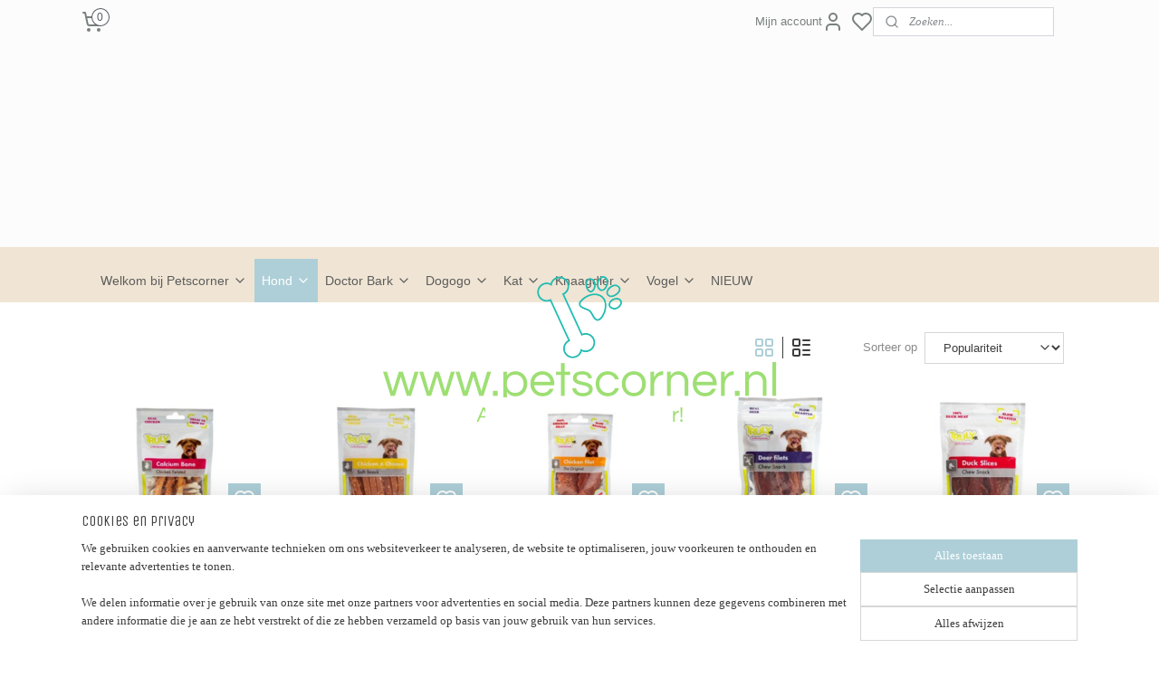

--- FILE ---
content_type: text/html; charset=UTF-8
request_url: https://www.petscorner.nl/c-4287473/truly-snacks-hond/
body_size: 31945
content:
<!DOCTYPE html>
<!--[if lt IE 7]>
<html lang="nl"
      class="no-js lt-ie9 lt-ie8 lt-ie7 secure"> <![endif]-->
<!--[if IE 7]>
<html lang="nl"
      class="no-js lt-ie9 lt-ie8 is-ie7 secure"> <![endif]-->
<!--[if IE 8]>
<html lang="nl"
      class="no-js lt-ie9 is-ie8 secure"> <![endif]-->
<!--[if gt IE 8]><!-->
<html lang="nl" class="no-js secure">
<!--<![endif]-->
<head prefix="og: http://ogp.me/ns#">
    <meta http-equiv="Content-Type" content="text/html; charset=UTF-8"/>

    <title>Truly  snacks hond | Petscorner</title>
    <meta name="robots" content="noarchive"/>
    <meta name="robots" content="index,follow,noodp,noydir"/>
    
    <meta name="verify-v1" content="jcBQnKPb7_uhypKTFzMIjmzz2AtR5glFU5fYtW7UyeM"/>
        <meta name="google-site-verification" content="jcBQnKPb7_uhypKTFzMIjmzz2AtR5glFU5fYtW7UyeM"/>
    <meta name="viewport" content="width=device-width, initial-scale=1.0"/>
    <meta name="revisit-after" content="1 days"/>
    <meta name="generator" content="Mijnwebwinkel"/>
    <meta name="web_author" content="https://www.mijnwebwinkel.nl/"/>

    

    <meta property="og:site_name" content="Petscorner"/>

    <meta property="og:title" content="Truly  snacks hond"/>
    <meta property="og:description" content=""/>
    <meta property="og:type" content="website"/>
    <meta property="og:image" content="https://cdn.myonlinestore.eu/947653f6-6be1-11e9-a722-44a8421b9960/image/cache/full/873b76bdb67ef4402996103e62424e67e2c2d412.jpg"/>
        <meta property="og:image" content="https://cdn.myonlinestore.eu/947653f6-6be1-11e9-a722-44a8421b9960/image/cache/full/3e77af1d59c63346df8541d9e9d623f460a4bd24.jpg"/>
        <meta property="og:image" content="https://cdn.myonlinestore.eu/947653f6-6be1-11e9-a722-44a8421b9960/image/cache/full/e8c0739db196eb2bb30111f2a8a9a7845a9d9615.jpg"/>
        <meta property="og:image" content="https://cdn.myonlinestore.eu/947653f6-6be1-11e9-a722-44a8421b9960/image/cache/full/754f8ee2c51a3955db3f1399b946e3e9794a926a.jpg"/>
        <meta property="og:image" content="https://cdn.myonlinestore.eu/947653f6-6be1-11e9-a722-44a8421b9960/image/cache/full/a57b9dc7a38752b534e237a5400d74b346ae6673.jpg"/>
        <meta property="og:image" content="https://cdn.myonlinestore.eu/947653f6-6be1-11e9-a722-44a8421b9960/image/cache/full/a6283812d9a0d502ee4fc957677728d866a51b4c.jpg"/>
        <meta property="og:image" content="https://cdn.myonlinestore.eu/947653f6-6be1-11e9-a722-44a8421b9960/image/cache/full/a32822121a4df5a0e1774fe55ba37d7eda09d0b5.jpg"/>
        <meta property="og:url" content="https://www.petscorner.nl/c-4287473/truly-snacks-hond/"/>

    <link rel="preload" as="style" href="https://static.myonlinestore.eu/assets/../js/fancybox/jquery.fancybox.css?20251205135904"
          onload="this.onload=null;this.rel='stylesheet'">
    <noscript>
        <link rel="stylesheet" href="https://static.myonlinestore.eu/assets/../js/fancybox/jquery.fancybox.css?20251205135904">
    </noscript>

    <link rel="stylesheet" type="text/css" href="https://asset.myonlinestore.eu/8SH05A9L9cScbreUX7liif96We064ZV.css"/>

    <link rel="preload" as="style" href="https://static.myonlinestore.eu/assets/../fonts/fontawesome-6.4.2/css/fontawesome.min.css?20251205135904"
          onload="this.onload=null;this.rel='stylesheet'">
    <link rel="preload" as="style" href="https://static.myonlinestore.eu/assets/../fonts/fontawesome-6.4.2/css/solid.min.css?20251205135904"
          onload="this.onload=null;this.rel='stylesheet'">
    <link rel="preload" as="style" href="https://static.myonlinestore.eu/assets/../fonts/fontawesome-6.4.2/css/brands.min.css?20251205135904"
          onload="this.onload=null;this.rel='stylesheet'">
    <link rel="preload" as="style" href="https://static.myonlinestore.eu/assets/../fonts/fontawesome-6.4.2/css/v4-shims.min.css?20251205135904"
          onload="this.onload=null;this.rel='stylesheet'">
    <noscript>
        <link rel="stylesheet" href="https://static.myonlinestore.eu/assets/../fonts/font-awesome-4.1.0/css/font-awesome.4.1.0.min.css?20251205135904">
    </noscript>

    <link rel="preconnect" href="https://static.myonlinestore.eu/" crossorigin />
    <link rel="dns-prefetch" href="https://static.myonlinestore.eu/" />
    <link rel="preconnect" href="https://cdn.myonlinestore.eu" crossorigin />
    <link rel="dns-prefetch" href="https://cdn.myonlinestore.eu" />

    <script type="text/javascript" src="https://static.myonlinestore.eu/assets/../js/modernizr.js?20251205135904"></script>
        
    <link rel="canonical" href="https://www.petscorner.nl/c-4287473/truly-snacks-hond/"/>
                    <link rel="shortcut icon" type="image/x-icon" href="data:image/x-icon;base64,">
        <link rel="icon" type="image/png" href="[data-uri]" />
    <script>
        var _rollbarConfig = {
        accessToken: 'd57a2075769e4401ab611d78421f1c89',
        captureUncaught: false,
        captureUnhandledRejections: false,
        verbose: false,
        payload: {
            environment: 'prod',
            person: {
                id: 425551,
            },
            ignoredMessages: [
                'request aborted',
                'network error',
                'timeout'
            ]
        },
        reportLevel: 'error'
    };
    // Rollbar Snippet
    !function(r){var e={};function o(n){if(e[n])return e[n].exports;var t=e[n]={i:n,l:!1,exports:{}};return r[n].call(t.exports,t,t.exports,o),t.l=!0,t.exports}o.m=r,o.c=e,o.d=function(r,e,n){o.o(r,e)||Object.defineProperty(r,e,{enumerable:!0,get:n})},o.r=function(r){"undefined"!=typeof Symbol&&Symbol.toStringTag&&Object.defineProperty(r,Symbol.toStringTag,{value:"Module"}),Object.defineProperty(r,"__esModule",{value:!0})},o.t=function(r,e){if(1&e&&(r=o(r)),8&e)return r;if(4&e&&"object"==typeof r&&r&&r.__esModule)return r;var n=Object.create(null);if(o.r(n),Object.defineProperty(n,"default",{enumerable:!0,value:r}),2&e&&"string"!=typeof r)for(var t in r)o.d(n,t,function(e){return r[e]}.bind(null,t));return n},o.n=function(r){var e=r&&r.__esModule?function(){return r.default}:function(){return r};return o.d(e,"a",e),e},o.o=function(r,e){return Object.prototype.hasOwnProperty.call(r,e)},o.p="",o(o.s=0)}([function(r,e,o){var n=o(1),t=o(4);_rollbarConfig=_rollbarConfig||{},_rollbarConfig.rollbarJsUrl=_rollbarConfig.rollbarJsUrl||"https://cdnjs.cloudflare.com/ajax/libs/rollbar.js/2.14.4/rollbar.min.js",_rollbarConfig.async=void 0===_rollbarConfig.async||_rollbarConfig.async;var a=n.setupShim(window,_rollbarConfig),l=t(_rollbarConfig);window.rollbar=n.Rollbar,a.loadFull(window,document,!_rollbarConfig.async,_rollbarConfig,l)},function(r,e,o){var n=o(2);function t(r){return function(){try{return r.apply(this,arguments)}catch(r){try{console.error("[Rollbar]: Internal error",r)}catch(r){}}}}var a=0;function l(r,e){this.options=r,this._rollbarOldOnError=null;var o=a++;this.shimId=function(){return o},"undefined"!=typeof window&&window._rollbarShims&&(window._rollbarShims[o]={handler:e,messages:[]})}var i=o(3),s=function(r,e){return new l(r,e)},d=function(r){return new i(s,r)};function c(r){return t(function(){var e=Array.prototype.slice.call(arguments,0),o={shim:this,method:r,args:e,ts:new Date};window._rollbarShims[this.shimId()].messages.push(o)})}l.prototype.loadFull=function(r,e,o,n,a){var l=!1,i=e.createElement("script"),s=e.getElementsByTagName("script")[0],d=s.parentNode;i.crossOrigin="",i.src=n.rollbarJsUrl,o||(i.async=!0),i.onload=i.onreadystatechange=t(function(){if(!(l||this.readyState&&"loaded"!==this.readyState&&"complete"!==this.readyState)){i.onload=i.onreadystatechange=null;try{d.removeChild(i)}catch(r){}l=!0,function(){var e;if(void 0===r._rollbarDidLoad){e=new Error("rollbar.js did not load");for(var o,n,t,l,i=0;o=r._rollbarShims[i++];)for(o=o.messages||[];n=o.shift();)for(t=n.args||[],i=0;i<t.length;++i)if("function"==typeof(l=t[i])){l(e);break}}"function"==typeof a&&a(e)}()}}),d.insertBefore(i,s)},l.prototype.wrap=function(r,e,o){try{var n;if(n="function"==typeof e?e:function(){return e||{}},"function"!=typeof r)return r;if(r._isWrap)return r;if(!r._rollbar_wrapped&&(r._rollbar_wrapped=function(){o&&"function"==typeof o&&o.apply(this,arguments);try{return r.apply(this,arguments)}catch(o){var e=o;throw e&&("string"==typeof e&&(e=new String(e)),e._rollbarContext=n()||{},e._rollbarContext._wrappedSource=r.toString(),window._rollbarWrappedError=e),e}},r._rollbar_wrapped._isWrap=!0,r.hasOwnProperty))for(var t in r)r.hasOwnProperty(t)&&(r._rollbar_wrapped[t]=r[t]);return r._rollbar_wrapped}catch(e){return r}};for(var p="log,debug,info,warn,warning,error,critical,global,configure,handleUncaughtException,handleAnonymousErrors,handleUnhandledRejection,captureEvent,captureDomContentLoaded,captureLoad".split(","),u=0;u<p.length;++u)l.prototype[p[u]]=c(p[u]);r.exports={setupShim:function(r,e){if(r){var o=e.globalAlias||"Rollbar";if("object"==typeof r[o])return r[o];r._rollbarShims={},r._rollbarWrappedError=null;var a=new d(e);return t(function(){e.captureUncaught&&(a._rollbarOldOnError=r.onerror,n.captureUncaughtExceptions(r,a,!0),e.wrapGlobalEventHandlers&&n.wrapGlobals(r,a,!0)),e.captureUnhandledRejections&&n.captureUnhandledRejections(r,a,!0);var t=e.autoInstrument;return!1!==e.enabled&&(void 0===t||!0===t||"object"==typeof t&&t.network)&&r.addEventListener&&(r.addEventListener("load",a.captureLoad.bind(a)),r.addEventListener("DOMContentLoaded",a.captureDomContentLoaded.bind(a))),r[o]=a,a})()}},Rollbar:d}},function(r,e){function o(r,e,o){if(e.hasOwnProperty&&e.hasOwnProperty("addEventListener")){for(var n=e.addEventListener;n._rollbarOldAdd&&n.belongsToShim;)n=n._rollbarOldAdd;var t=function(e,o,t){n.call(this,e,r.wrap(o),t)};t._rollbarOldAdd=n,t.belongsToShim=o,e.addEventListener=t;for(var a=e.removeEventListener;a._rollbarOldRemove&&a.belongsToShim;)a=a._rollbarOldRemove;var l=function(r,e,o){a.call(this,r,e&&e._rollbar_wrapped||e,o)};l._rollbarOldRemove=a,l.belongsToShim=o,e.removeEventListener=l}}r.exports={captureUncaughtExceptions:function(r,e,o){if(r){var n;if("function"==typeof e._rollbarOldOnError)n=e._rollbarOldOnError;else if(r.onerror){for(n=r.onerror;n._rollbarOldOnError;)n=n._rollbarOldOnError;e._rollbarOldOnError=n}e.handleAnonymousErrors();var t=function(){var o=Array.prototype.slice.call(arguments,0);!function(r,e,o,n){r._rollbarWrappedError&&(n[4]||(n[4]=r._rollbarWrappedError),n[5]||(n[5]=r._rollbarWrappedError._rollbarContext),r._rollbarWrappedError=null);var t=e.handleUncaughtException.apply(e,n);o&&o.apply(r,n),"anonymous"===t&&(e.anonymousErrorsPending+=1)}(r,e,n,o)};o&&(t._rollbarOldOnError=n),r.onerror=t}},captureUnhandledRejections:function(r,e,o){if(r){"function"==typeof r._rollbarURH&&r._rollbarURH.belongsToShim&&r.removeEventListener("unhandledrejection",r._rollbarURH);var n=function(r){var o,n,t;try{o=r.reason}catch(r){o=void 0}try{n=r.promise}catch(r){n="[unhandledrejection] error getting `promise` from event"}try{t=r.detail,!o&&t&&(o=t.reason,n=t.promise)}catch(r){}o||(o="[unhandledrejection] error getting `reason` from event"),e&&e.handleUnhandledRejection&&e.handleUnhandledRejection(o,n)};n.belongsToShim=o,r._rollbarURH=n,r.addEventListener("unhandledrejection",n)}},wrapGlobals:function(r,e,n){if(r){var t,a,l="EventTarget,Window,Node,ApplicationCache,AudioTrackList,ChannelMergerNode,CryptoOperation,EventSource,FileReader,HTMLUnknownElement,IDBDatabase,IDBRequest,IDBTransaction,KeyOperation,MediaController,MessagePort,ModalWindow,Notification,SVGElementInstance,Screen,TextTrack,TextTrackCue,TextTrackList,WebSocket,WebSocketWorker,Worker,XMLHttpRequest,XMLHttpRequestEventTarget,XMLHttpRequestUpload".split(",");for(t=0;t<l.length;++t)r[a=l[t]]&&r[a].prototype&&o(e,r[a].prototype,n)}}}},function(r,e){function o(r,e){this.impl=r(e,this),this.options=e,function(r){for(var e=function(r){return function(){var e=Array.prototype.slice.call(arguments,0);if(this.impl[r])return this.impl[r].apply(this.impl,e)}},o="log,debug,info,warn,warning,error,critical,global,configure,handleUncaughtException,handleAnonymousErrors,handleUnhandledRejection,_createItem,wrap,loadFull,shimId,captureEvent,captureDomContentLoaded,captureLoad".split(","),n=0;n<o.length;n++)r[o[n]]=e(o[n])}(o.prototype)}o.prototype._swapAndProcessMessages=function(r,e){var o,n,t;for(this.impl=r(this.options);o=e.shift();)n=o.method,t=o.args,this[n]&&"function"==typeof this[n]&&("captureDomContentLoaded"===n||"captureLoad"===n?this[n].apply(this,[t[0],o.ts]):this[n].apply(this,t));return this},r.exports=o},function(r,e){r.exports=function(r){return function(e){if(!e&&!window._rollbarInitialized){for(var o,n,t=(r=r||{}).globalAlias||"Rollbar",a=window.rollbar,l=function(r){return new a(r)},i=0;o=window._rollbarShims[i++];)n||(n=o.handler),o.handler._swapAndProcessMessages(l,o.messages);window[t]=n,window._rollbarInitialized=!0}}}}]);
    // End Rollbar Snippet
    </script>
    <script defer type="text/javascript" src="https://static.myonlinestore.eu/assets/../js/jquery.min.js?20251205135904"></script><script defer type="text/javascript" src="https://static.myonlinestore.eu/assets/../js/mww/shop.js?20251205135904"></script><script defer type="text/javascript" src="https://static.myonlinestore.eu/assets/../js/mww/shop/category.js?20251205135904"></script><script defer type="text/javascript" src="https://static.myonlinestore.eu/assets/../js/fancybox/jquery.fancybox.pack.js?20251205135904"></script><script defer type="text/javascript" src="https://static.myonlinestore.eu/assets/../js/fancybox/jquery.fancybox-thumbs.js?20251205135904"></script><script defer type="text/javascript" src="https://static.myonlinestore.eu/assets/../js/mww/image.js?20251205135904"></script><script defer type="text/javascript" src="https://static.myonlinestore.eu/assets/../js/mww/navigation.js?20251205135904"></script><script defer type="text/javascript" src="https://static.myonlinestore.eu/assets/../js/delay.js?20251205135904"></script><script defer type="text/javascript" src="https://static.myonlinestore.eu/assets/../js/mww/ajax.js?20251205135904"></script><script defer type="text/javascript" src="https://static.myonlinestore.eu/assets/../js/foundation/foundation.min.js?20251205135904"></script><script defer type="text/javascript" src="https://static.myonlinestore.eu/assets/../js/foundation/foundation/foundation.topbar.js?20251205135904"></script><script defer type="text/javascript" src="https://static.myonlinestore.eu/assets/../js/foundation/foundation/foundation.tooltip.js?20251205135904"></script><script defer type="text/javascript" src="https://static.myonlinestore.eu/assets/../js/mww/deferred.js?20251205135904"></script>
        <script src="https://static.myonlinestore.eu/assets/webpack/bootstrapper.ce10832e.js"></script>
    
    <script src="https://static.myonlinestore.eu/assets/webpack/vendor.85ea91e8.js" defer></script><script src="https://static.myonlinestore.eu/assets/webpack/main.c5872b2c.js" defer></script>
    
    <script src="https://static.myonlinestore.eu/assets/webpack/webcomponents.377dc92a.js" defer></script>
    
    <script src="https://static.myonlinestore.eu/assets/webpack/render.8395a26c.js" defer></script>

    <script>
        window.bootstrapper.add(new Strap('marketingScripts', []));
    </script>
        <script>
  window.dataLayer = window.dataLayer || [];

  function gtag() {
    dataLayer.push(arguments);
  }

    gtag(
    "consent",
    "default",
    {
      "ad_storage": "denied",
      "ad_user_data": "denied",
      "ad_personalization": "denied",
      "analytics_storage": "denied",
      "security_storage": "denied",
      "personalization_storage": "denied",
      "functionality_storage": "denied",
    }
  );

  gtag("js", new Date());
  gtag("config", 'G-HSRC51ENF9', { "groups": "myonlinestore" });gtag("config", 'G-9MKWS5BRD3');</script>
<script async src="https://www.googletagmanager.com/gtag/js?id=G-HSRC51ENF9"></script>
        <script>
        
    </script>
        
<script>
    var marketingStrapId = 'marketingScripts'
    var marketingScripts = window.bootstrapper.use(marketingStrapId);

    if (marketingScripts === null) {
        marketingScripts = [];
    }

    
    window.bootstrapper.update(new Strap(marketingStrapId, marketingScripts));
</script>
    <noscript>
        <style>ul.products li {
                opacity: 1 !important;
            }</style>
    </noscript>

            <script>
                (function (w, d, s, l, i) {
            w[l] = w[l] || [];
            w[l].push({
                'gtm.start':
                    new Date().getTime(), event: 'gtm.js'
            });
            var f = d.getElementsByTagName(s)[0],
                j = d.createElement(s), dl = l != 'dataLayer' ? '&l=' + l : '';
            j.async = true;
            j.src =
                'https://www.googletagmanager.com/gtm.js?id=' + i + dl;
            f.parentNode.insertBefore(j, f);
        })(window, document, 'script', 'dataLayer', 'GTM-MSQ3L6L');
            </script>

</head>
<body    class="lang-nl_NL layout-width-1100 threeColumn">

    <noscript>
                    <iframe src="https://www.googletagmanager.com/ns.html?id=GTM-MSQ3L6L" height="0" width="0"
                    style="display:none;visibility:hidden"></iframe>
            </noscript>


<header>
    <a tabindex="0" id="skip-link" class="button screen-reader-text" href="#content">Spring naar de hoofdtekst</a>
</header>

    <div id="react_element__saveforlater"></div>

<div id="react_element__filter"></div>

<div class="site-container">
    <div class="inner-wrap">
        
        
        <div class="bg-container custom-css-container"             data-active-language="nl"
            data-current-date="06-12-2025"
            data-category-id="4287473"
            data-article-id="unknown"
            data-article-category-id="unknown"
            data-article-name="unknown"
        >
            <noscript class="no-js-message">
                <div class="inner">
                    Javascript is uitgeschakeld.


Zonder Javascript is het niet mogelijk bestellingen te plaatsen in deze webwinkel en zijn een aantal functionaliteiten niet beschikbaar.
                </div>
            </noscript>

            <div id="header">
                <div id="react_root"><!-- --></div>
                <div
                    class="header-bar-top">
                                                
<div class="row header-bar-inner" data-bar-position="top" data-options="sticky_on: [medium, large]; is_hover: true; scrolltop: true;" data-topbar>
    <section class="top-bar-section">
                                    <div class="module-container cart align-left">
                    
<div class="header-cart module moduleCartCompact" data-ajax-cart-replace="true" data-productcount="0">
            <a href="/cart/?category_id=4287473" class="foldout-cart">
                <div   
    aria-hidden role="img"
    class="icon icon--sf-shopping-cart
        "
            title="Winkelwagen"
    >
    <svg><use xlink:href="#sf-shopping-cart"></use></svg>
    </div>
            <span class="count">0</span>
        </a>
        <div class="hidden-cart-details">
            <div class="invisible-hover-area">
                <div data-mobile-cart-replace="true" class="cart-details">
                                            <div class="cart-summary">
                            Geen artikelen in winkelwagen.
                        </div>
                                    </div>

                            </div>
        </div>
    </div>

                </div>
                                                <div class="module-container myaccount align-right2">
                    
<div class="module my-account-bar has-saveforlater">
            <a href="javascript:void(0)" class="foldout-account">
            Mijn account     <div   
    aria-hidden role="img"
    class="icon icon--sf-user
        "
    >
    <svg><use xlink:href="#sf-user"></use></svg>
    </div>
        </a>
        <div class="saveforlater-counter-topbar" id="react_element__saveforlater-topbar-counter"
             data-show-counter=""></div>
        <div class="my-account-overlay"></div>
        <div class="hidden-account-details">
            <div class="invisible-hover-area">
                <div class="header">
                    <div class="header-text">Mijn account</div>
                    <div class="close-button">
                            <div   
    aria-hidden role="img"
    class="icon icon--close-button icon--sf-x
        "
            title="close-button"
    >
    <svg><use xlink:href="#sf-x"></use></svg>
    </div>
                    </div>
                </div>
                <div class="scrollable">
                    <h3 class="existing-customer">Inloggen</h3>
                    <div class="form-group">
                        <form accept-charset="UTF-8" name=""
          method="post" action="/customer/login/?referer=/c-4287473/truly-snacks-hond/" class="legacy" id="login_form">
                        <script>
    document.addEventListener("DOMContentLoaded", function () {
        Array.from(document.querySelectorAll("#login_form")).map(
            form => form.addEventListener("submit", function () {
                Array.from(document.querySelectorAll("#login")).map(button => button.disabled = true);
            })
        );
    });
</script>
                        
                        <div class="form-group        ">
    <label class="control-label required" for="customer_account_username">E-mailadres</label><div class="control-group">
            <div class="control-container   no-errors    ">
                                <input type="email"
            id="customer_account_username" name="_username" required="required" class="default form-control" maxlength="100"
                                                    data-validator-range="0-0"
                />
                    </div>
                                </div>
</div>
    
                        <div class="form-group        ">
    <label class="control-label required" for="customer_account_password">Wachtwoord</label><div class="control-group">
            <div class="control-container   no-errors    ">
                                <input type="password"
            id="customer_account_password" name="_password" required="required" class="default form-control" maxlength="64"
                                                    data-validator-range="0-0"
                />
                    </div>
                                </div>
</div>
    
                        <div class="form-row buttons">
                            <button type="submit" id="login" name="login" class="btn">
                                Inloggen
                            </button>
                        </div>
                        <input type="hidden"
            id="_csrf_token" name="_csrf_token" class="form-control"
            value="be3f26fe5bfded4.rgs9o6XG8ChJwaDSBFp4hvg3iAKfw0GNgFhyGeltDRk.wWAQ6ZC8k0YB9PKKTy40xJ8E62vlswTo7xw5aooBdVfZYFH65rPFZXuemA"                                         data-validator-range="0-0"
                />
        </form>
                    </div>
                    <a class="forgot-password-link" href="/customer/forgot-password/">Wachtwoord vergeten?</a>
                                            <hr/>
                        <h3 class="without-account">Geen account?</h3>
                        <p>
                            Met een account kun je sneller bestellen en heb je een overzicht van je eerdere bestellingen.
                        </p>
                        <a href="https://www.petscorner.nl/customer/register/?referer=/c-4287473/truly-snacks-hond/"
                           class="btn">Account aanmaken</a>
                                    </div>
            </div>
        </div>
    </div>

                </div>
                                                <div class="module-container search align-right">
                    <div class="react_element__searchbox" 
    data-post-url="/search/" 
    data-search-phrase=""></div>

                </div>
                        </section>
</div>

                                    </div>

                

        
                
            

<sf-header-image
    class="web-component"
    header-element-height="225px"
    align="center"
    store-name="Petscorner"
    store-url="https://www.petscorner.nl/"
    background-image-url=""
    mobile-background-image-url=""
    logo-custom-width=""
    logo-custom-height=""
    page-column-width="1100"
    style="
        height: 225px;

        --background-color: #FCFCFC;
        --background-height: 225px;
        --background-aspect-ratio: 1;
        --scaling-background-aspect-ratio: 2.75;
        --mobile-background-height: 0px;
        --mobile-background-aspect-ratio: 1;
        --color: #70706C;
        --logo-custom-width: auto;
        --logo-custom-height: auto;
        --logo-aspect-ratio: 2.2133333333333
        ">
            <a href="https://www.petscorner.nl/" slot="logo" style="max-height: 100%;">
            <img
                src="https://cdn.myonlinestore.eu/947653f6-6be1-11e9-a722-44a8421b9960/logo_large.png?t=1764928761"
                alt="Petscorner"
                style="
                    width: 498px;
                    height: 100%;
                    display: block;
                    max-height: 400px;
                    "
            />
        </a>
    </sf-header-image>
                <div class="header-bar-bottom sticky">
                                                
<div class="row header-bar-inner" data-bar-position="header" data-options="sticky_on: [medium, large]; is_hover: true; scrolltop: true;" data-topbar>
    <section class="top-bar-section">
                                    <nav class="module-container navigation  align-left">
                    <ul>
                            



    
<li class="divider">
            <hr>
    </li>
    

    


<li class="has-dropdown">
            <a href="https://www.petscorner.nl/" class="no_underline">
            Welkom bij Petscorner
                                                <div aria-hidden role="img" class="icon"><svg><use xlink:href="#sf-chevron-down"></use></svg></div>
                                    </a>

                                    <ul class="dropdown">
                        



    
<li class="divider">
            <hr>
    </li>
    




<li class="">
            <a href="https://www.petscorner.nl/c-5796248/algemene-voorwaarden/" class="no_underline">
            Algemene Voorwaarden
                    </a>

                                </li>
                </ul>
                        </li>
    

    
    

<li class="has-dropdown active">
            <a href="https://www.petscorner.nl/c-5335377/hond/" class="no_underline">
            Hond
                                                <div aria-hidden role="img" class="icon"><svg><use xlink:href="#sf-chevron-down"></use></svg></div>
                                    </a>

                                    <ul class="dropdown">
                        

    


<li class="has-dropdown">
            <a href="https://www.petscorner.nl/c-3947231/honden-slapen/" class="no_underline">
            Honden slapen
                                                <div aria-hidden role="img" class="icon sub-item"><svg><use xlink:href="#sf-chevron-right"></use></svg></div>
                                    </a>

                                    <ul class="dropdown">
                        

    


<li class="has-dropdown">
            <a href="https://www.petscorner.nl/c-5906760/hondenmand/" class="no_underline">
            Hondenmand
                                                <div aria-hidden role="img" class="icon sub-item"><svg><use xlink:href="#sf-chevron-right"></use></svg></div>
                                    </a>

                                    <ul class="dropdown">
                        




<li class="">
            <a href="https://www.petscorner.nl/c-7104125/hoes-hondenmand/" class="no_underline">
            Hoes hondenmand
                    </a>

                                </li>
                </ul>
                        </li>
    




<li class="">
            <a href="https://www.petscorner.nl/c-5906754/hondenkussen/" class="no_underline">
            Hondenkussen
                    </a>

                                </li>
    

    


<li class="has-dropdown">
            <a href="https://www.petscorner.nl/c-5906759/hondenmatras/" class="no_underline">
            Hondenmatras
                                                <div aria-hidden role="img" class="icon sub-item"><svg><use xlink:href="#sf-chevron-right"></use></svg></div>
                                    </a>

                                    <ul class="dropdown">
                        




<li class="">
            <a href="https://www.petscorner.nl/c-4028976/honden-koelmatrassen/" class="no_underline">
            Honden koelmatrassen
                    </a>

                                </li>
                </ul>
                        </li>
    




<li class="">
            <a href="https://www.petscorner.nl/c-3953367/honden-stretchers/" class="no_underline">
            Honden stretchers
                    </a>

                                </li>
    

    


<li class="has-dropdown">
            <a href="https://www.petscorner.nl/c-3931782/vet-bedding/" class="no_underline">
            Vet Bedding
                                                <div aria-hidden role="img" class="icon sub-item"><svg><use xlink:href="#sf-chevron-right"></use></svg></div>
                                    </a>

                                    <ul class="dropdown">
                        




<li class="">
            <a href="https://www.petscorner.nl/c-3935296/vet-bedding-effen/" class="no_underline">
            Vet Bedding effen
                    </a>

                                </li>
    




<li class="">
            <a href="https://www.petscorner.nl/c-3935297/vet-bedding-meerkleurig/" class="no_underline">
            Vet Bedding meerkleurig
                    </a>

                                </li>
    




<li class="">
            <a href="https://www.petscorner.nl/c-3944252/vet-bedding-met-bies/" class="no_underline">
            Vet Bedding met Bies
                    </a>

                                </li>
    




<li class="">
            <a href="https://www.petscorner.nl/c-4951952/vet-bed-silhouet-rassen/" class="no_underline">
            Vet bed Silhouet Rassen
                    </a>

                                </li>
                </ul>
                        </li>
    




<li class="">
            <a href="https://www.petscorner.nl/c-4982956/hondendekens/" class="no_underline">
            Hondendekens
                    </a>

                                </li>
    

    


<li class="has-dropdown">
            <a href="https://www.petscorner.nl/c-3931795/hondenbench/" class="no_underline">
            Hondenbench
                                                <div aria-hidden role="img" class="icon sub-item"><svg><use xlink:href="#sf-chevron-right"></use></svg></div>
                                    </a>

                                    <ul class="dropdown">
                        




<li class="">
            <a href="https://www.petscorner.nl/c-4301640/bench-hond-metaal/" class="no_underline">
            Bench hond metaal
                    </a>

                                </li>
    




<li class="">
            <a href="https://www.petscorner.nl/c-3948490/bench-nylon/" class="no_underline">
            Bench Nylon
                    </a>

                                </li>
    




<li class="">
            <a href="https://www.petscorner.nl/c-3981982/benchkussens-en-benchmatten/" class="no_underline">
            Benchkussens en benchmatten
                    </a>

                                </li>
    




<li class="">
            <a href="https://www.petscorner.nl/c-3935377/bench-compleet-met-kussen-en-water-voerbak/" class="no_underline">
            Bench compleet met kussen en water-voerbak
                    </a>

                                </li>
    

    


<li class="has-dropdown">
            <a href="https://www.petscorner.nl/c-3943319/bench-accessoires/" class="no_underline">
            Bench accessoires
                                                <div aria-hidden role="img" class="icon sub-item"><svg><use xlink:href="#sf-chevron-right"></use></svg></div>
                                    </a>

                                    <ul class="dropdown">
                        



    
<li class="divider">
            <hr>
    </li>
                </ul>
                        </li>
                </ul>
                        </li>
    




<li class="">
            <a href="https://www.petscorner.nl/c-5923873/nieuw-madison-kussens-en-manden/" class="no_underline">
            NIEUW Madison Kussens en Manden
                    </a>

                                </li>
    




<li class="">
            <a href="https://www.petscorner.nl/c-6324288/hondenkussens-hondenmatrassen-en-hondenmanden/" class="no_underline">
            Hondenkussens hondenmatrassen en hondenmanden
                    </a>

                                </li>
                </ul>
                        </li>
    

    
    

<li class="has-dropdown active">
            <a href="https://www.petscorner.nl/c-3947249/honden-eten-en-drinken/" class="no_underline">
            Honden eten en drinken
                                                <div aria-hidden role="img" class="icon sub-item"><svg><use xlink:href="#sf-chevron-right"></use></svg></div>
                                    </a>

                                    <ul class="dropdown">
                        



    
<li class="divider">
            <hr>
    </li>
    

    


<li class="has-dropdown">
            <a href="https://www.petscorner.nl/c-5810241/hondenvoer-en-drinkbakken/" class="no_underline">
            Hondenvoer- en drinkbakken
                                                <div aria-hidden role="img" class="icon sub-item"><svg><use xlink:href="#sf-chevron-right"></use></svg></div>
                                    </a>

                                    <ul class="dropdown">
                        




<li class="">
            <a href="https://www.petscorner.nl/c-5810242/slowfeeders/" class="no_underline">
            Slowfeeders
                    </a>

                                </li>
    




<li class="">
            <a href="https://www.petscorner.nl/c-5810243/voer-en-drinkbakken/" class="no_underline">
            Voer- en drinkbakken
                    </a>

                                </li>
    




<li class="">
            <a href="https://www.petscorner.nl/c-5810247/voerbakstandaarden/" class="no_underline">
            Voerbakstandaarden
                    </a>

                                </li>
    




<li class="">
            <a href="https://www.petscorner.nl/c-5810249/voedselopslag/" class="no_underline">
            Voedselopslag
                    </a>

                                </li>
    




<li class="">
            <a href="https://www.petscorner.nl/c-5810250/voerpuzzels/" class="no_underline">
            Voerpuzzels
                    </a>

                                </li>
    




<li class="">
            <a href="https://www.petscorner.nl/c-5810251/hondenplacemats/" class="no_underline">
            Hondenplacemats
                    </a>

                                </li>
    




<li class="">
            <a href="https://www.petscorner.nl/c-5810257/hondendrinkflessen/" class="no_underline">
            Hondendrinkflessen
                    </a>

                                </li>
    




<li class="">
            <a href="https://www.petscorner.nl/c-5810259/draagbare-voerdispensers/" class="no_underline">
            Draagbare voerdispensers
                    </a>

                                </li>
    




<li class="">
            <a href="https://www.petscorner.nl/c-5810275/waterdispenser/" class="no_underline">
            Waterdispenser
                    </a>

                                </li>
    




<li class="">
            <a href="https://www.petscorner.nl/c-5811272/voer-en-drinkautomaten/" class="no_underline">
            Voer- en drinkautomaten
                    </a>

                                </li>
    




<li class="">
            <a href="https://www.petscorner.nl/c-5811282/voerscheppen-en-maatbekers/" class="no_underline">
            Voerscheppen en -maatbekers
                    </a>

                                </li>
                </ul>
                        </li>
    

    
    

<li class="has-dropdown active">
            <a href="https://www.petscorner.nl/c-4279053/hondenvoeding-en-hondensnacks/" class="no_underline">
            Hondenvoeding en Hondensnacks
                                                <div aria-hidden role="img" class="icon sub-item"><svg><use xlink:href="#sf-chevron-right"></use></svg></div>
                                    </a>

                                    <ul class="dropdown">
                        

    


<li class="has-dropdown">
            <a href="https://www.petscorner.nl/c-4142040/boefjes-schatjes-hondenvoeding-nieuw/" class="no_underline">
            Boefjes &amp; Schatjes  hondenvoeding Nieuw!
                                                <div aria-hidden role="img" class="icon sub-item"><svg><use xlink:href="#sf-chevron-right"></use></svg></div>
                                    </a>

                                    <ul class="dropdown">
                        




<li class="">
            <a href="https://www.petscorner.nl/c-4142087/boefjes-schatjes-100-graanvrij-hondenvoer/" class="no_underline">
            Boefjes &amp; Schatjes 100% graanvrij hondenvoer
                    </a>

                                </li>
    




<li class="">
            <a href="https://www.petscorner.nl/c-4142091/boefjes-schatjes-hydrolyseerd-hondenvoer/" class="no_underline">
            Boefjes &amp; Schatjes Hydrolyseerd hondenvoer
                    </a>

                                </li>
    




<li class="">
            <a href="https://www.petscorner.nl/c-4142097/boefjes-schatjes-vegetarisch-hondenvoer/" class="no_underline">
            Boefjes &amp; Schatjes Vegetarisch hondenvoer
                    </a>

                                </li>
    




<li class="">
            <a href="https://www.petscorner.nl/c-4142100/boefjes-schatjes-mini-brokken-hondenvoer/" class="no_underline">
            Boefjes &amp; Schatjes mini brokken hondenvoer
                    </a>

                                </li>
    




<li class="">
            <a href="https://www.petscorner.nl/c-4142101/boefjes-schatjes-premium-hondenvoer/" class="no_underline">
            Boefjes &amp; Schatjes Premium hondenvoer
                    </a>

                                </li>
    




<li class="">
            <a href="https://www.petscorner.nl/c-4142102/boefjes-schatjes-basic-hondenvoer/" class="no_underline">
            Boefjes &amp; Schatjes Basic hondenvoer
                    </a>

                                </li>
    




<li class="">
            <a href="https://www.petscorner.nl/c-4142103/boefjes-schatjes-100-graanvrij-puppyvoer/" class="no_underline">
            Boefjes  &amp;  Schatjes 100% Graanvrij puppyvoer
                    </a>

                                </li>
    




<li class="">
            <a href="https://www.petscorner.nl/c-4142105/boefjes-schatjes-puppy-en-junior-hondenvoer/" class="no_underline">
            Boefjes &amp; Schatjes Puppy en Junior hondenvoer
                    </a>

                                </li>
    




<li class="">
            <a href="https://www.petscorner.nl/c-4142106/boefjes-schatjes-senior-en-light-hondenvoer/" class="no_underline">
            Boefjes &amp; Schatjes Senior en light hondenvoer
                    </a>

                                </li>
    




<li class="">
            <a href="https://www.petscorner.nl/c-4142107/boefjes-schatjes-sportief-en-actief-hondenvoer/" class="no_underline">
            Boefjes &amp; Schatjes Sportief en Actief hondenvoer
                    </a>

                                </li>
    

    


<li class="has-dropdown">
            <a href="https://www.petscorner.nl/c-4142110/boefjes-schatjes-geperste-hondenvoeding/" class="no_underline">
            Boefjes &amp; Schatjes geperste hondenvoeding
                                                <div aria-hidden role="img" class="icon sub-item"><svg><use xlink:href="#sf-chevron-right"></use></svg></div>
                                    </a>

                                    <ul class="dropdown">
                        




<li class="">
            <a href="https://www.petscorner.nl/c-4142111/boefjes-schatjes-100-graanvrij-geperste-hondenvoeding/" class="no_underline">
            Boefjes &amp; Schatjes 100% graanvrij geperste hondenvoeding
                    </a>

                                </li>
    




<li class="">
            <a href="https://www.petscorner.nl/c-4142112/boefjes-schatjes-100-graanvrij-geperste-hondenvoeding-puppy/" class="no_underline">
            Boefjes &amp; Schatjes 100% graanvrij geperste hondenvoeding puppy
                    </a>

                                </li>
    




<li class="">
            <a href="https://www.petscorner.nl/c-4142114/boefjes-schatjes-super-premium-geperste-hondenvoeding/" class="no_underline">
            Boefjes &amp; Schatjes Super Premium geperste hondenvoeding
                    </a>

                                </li>
    




<li class="">
            <a href="https://www.petscorner.nl/c-4142115/boefjes-schatjes-puppy-en-junior-geperste-hondenvoeding/" class="no_underline">
            Boefjes &amp; Schatjes Puppy en Junior geperste hondenvoeding
                    </a>

                                </li>
    




<li class="">
            <a href="https://www.petscorner.nl/c-4142121/boefjes-schatjes-sportief-en-actief-geperste-hondenvoeding/" class="no_underline">
            Boefjes &amp; Schatjes Sportief en Actief geperste hondenvoeding
                    </a>

                                </li>
                </ul>
                        </li>
    




<li class="">
            <a href="https://www.petscorner.nl/c-4142055/boefjes-schatjes-super-premium-hondenvoer/" class="no_underline">
            Boefjes &amp; schatjes  Super Premium hondenvoer
                    </a>

                                </li>
                </ul>
                        </li>
    

    
    

<li class="has-dropdown active">
            <a href="https://www.petscorner.nl/c-3931788/hondensnacks/" class="no_underline">
            Hondensnacks
                                                <div aria-hidden role="img" class="icon sub-item"><svg><use xlink:href="#sf-chevron-right"></use></svg></div>
                                    </a>

                                    <ul class="dropdown">
                        




<li class="">
            <a href="https://www.petscorner.nl/c-4145285/boefjes-schatjes-honden-snacks/" class="no_underline">
            Boefjes &amp; Schatjes Honden Snacks
                    </a>

                                </li>
    


    

<li class="active">
            <a href="https://www.petscorner.nl/c-4287473/truly-snacks-hond/" class="no_underline">
            Truly  snacks hond
                    </a>

                                </li>
                </ul>
                        </li>
    




<li class="">
            <a href="https://www.petscorner.nl/c-4551820/dogr-hondenvoeding-hondenbrokken/" class="no_underline">
            DOGR hondenvoeding - hondenbrokken
                    </a>

                                </li>
                </ul>
                        </li>
    




<li class="">
            <a href="https://www.petscorner.nl/c-3937342/voedingssupplementen-voor-hond/" class="no_underline">
            Voedingssupplementen voor hond
                    </a>

                                </li>
    




<li class="">
            <a href="https://www.petscorner.nl/c-5651432/voerton-voerbox/" class="no_underline">
            Voerton - Voerbox
                    </a>

                                </li>
    




<li class="">
            <a href="https://www.petscorner.nl/c-5789996/voermatjes/" class="no_underline">
            Voermatjes
                    </a>

                                </li>
                </ul>
                        </li>
    

    


<li class="has-dropdown">
            <a href="https://www.petscorner.nl/c-3947297/honden-uitlaten/" class="no_underline">
            Honden uitlaten
                                                <div aria-hidden role="img" class="icon sub-item"><svg><use xlink:href="#sf-chevron-right"></use></svg></div>
                                    </a>

                                    <ul class="dropdown">
                        

    


<li class="has-dropdown">
            <a href="https://www.petscorner.nl/c-5811290/hondenhalsbanden/" class="no_underline">
            Hondenhalsbanden
                                                <div aria-hidden role="img" class="icon sub-item"><svg><use xlink:href="#sf-chevron-right"></use></svg></div>
                                    </a>

                                    <ul class="dropdown">
                        




<li class="">
            <a href="https://www.petscorner.nl/c-4074429/elektronische-halsband/" class="no_underline">
            Elektronische halsband
                    </a>

                                </li>
    




<li class="">
            <a href="https://www.petscorner.nl/c-4325468/kettingen/" class="no_underline">
            Kettingen
                    </a>

                                </li>
                </ul>
                        </li>
    

    


<li class="has-dropdown">
            <a href="https://www.petscorner.nl/c-5811289/hondenlijnen-en-riemen/" class="no_underline">
            Hondenlijnen en -riemen
                                                <div aria-hidden role="img" class="icon sub-item"><svg><use xlink:href="#sf-chevron-right"></use></svg></div>
                                    </a>

                                    <ul class="dropdown">
                        

    


<li class="has-dropdown">
            <a href="https://www.petscorner.nl/c-4325354/koordlijnen-en-rollijnen-hond/" class="no_underline">
            Koordlijnen en Rollijnen hond
                                                <div aria-hidden role="img" class="icon sub-item"><svg><use xlink:href="#sf-chevron-right"></use></svg></div>
                                    </a>

                                    <ul class="dropdown">
                        




<li class="">
            <a href="https://www.petscorner.nl/c-5838882/rollijnhoes/" class="no_underline">
            Rollijnhoes
                    </a>

                                </li>
                </ul>
                        </li>
    




<li class="">
            <a href="https://www.petscorner.nl/c-5838883/nylon-hondenlijnen-en-riemen/" class="no_underline">
            Nylon hondenlijnen en -riemen 
                    </a>

                                </li>
    




<li class="">
            <a href="https://www.petscorner.nl/c-5838890/korthouders/" class="no_underline">
            Korthouders
                    </a>

                                </li>
    




<li class="">
            <a href="https://www.petscorner.nl/c-5838891/polyester-hondenlijnen-en-riemen/" class="no_underline">
            Polyester  Hondenlijnen en -riemen
                    </a>

                                </li>
    




<li class="">
            <a href="https://www.petscorner.nl/c-5838896/textiel-hondenlijnen-en-riemen/" class="no_underline">
            Textiel  Hondenlijnen en -riemen
                    </a>

                                </li>
    




<li class="">
            <a href="https://www.petscorner.nl/c-5838912/kunstleer-hondenlijnen-en-riemen/" class="no_underline">
            Kunstleer Hondenlijnen en -riemen
                    </a>

                                </li>
    




<li class="">
            <a href="https://www.petscorner.nl/c-5838921/leer-hondenlijnen-en-riemen/" class="no_underline">
            Leer Hondenlijnen en -riemen
                    </a>

                                </li>
    




<li class="">
            <a href="https://www.petscorner.nl/c-5838926/hardlooplijnen-harloopriemen/" class="no_underline">
            Hardlooplijnen - Harloopriemen
                    </a>

                                </li>
    




<li class="">
            <a href="https://www.petscorner.nl/c-5838928/neopreen-hondenlijnen-en-riemen/" class="no_underline">
            Neopreen Hondenlijnen en -riemen
                    </a>

                                </li>
    




<li class="">
            <a href="https://www.petscorner.nl/c-5838962/aanleglijnen-en-spiralen/" class="no_underline">
            Aanleglijnen en spiralen
                    </a>

                                </li>
    




<li class="">
            <a href="https://www.petscorner.nl/c-5839066/rubber-hondenlijnen-en-riemen/" class="no_underline">
            Rubber Hondenlijnen en -riemen
                    </a>

                                </li>
    




<li class="">
            <a href="https://www.petscorner.nl/c-5839068/metaal-hondenlijnen-en-riemen/" class="no_underline">
            Metaal Hondenlijnen en -riemen
                    </a>

                                </li>
                </ul>
                        </li>
    




<li class="">
            <a href="https://www.petscorner.nl/c-3982113/hondentuigjes-en-harnassen/" class="no_underline">
            Hondentuigjes en harnassen
                    </a>

                                </li>
    

    


<li class="has-dropdown">
            <a href="https://www.petscorner.nl/c-5811320/hondenriem-en-halsbandaccessoires/" class="no_underline">
            Hondenriem- en halsbandaccessoires
                                                <div aria-hidden role="img" class="icon sub-item"><svg><use xlink:href="#sf-chevron-right"></use></svg></div>
                                    </a>

                                    <ul class="dropdown">
                        




<li class="">
            <a href="https://www.petscorner.nl/c-4325369/veiligheidsverlichting-hond/" class="no_underline">
            Veiligheidsverlichting hond
                    </a>

                                </li>
                </ul>
                        </li>
    

    


<li class="has-dropdown">
            <a href="https://www.petscorner.nl/c-4127867/honden-uitlaten-overigen/" class="no_underline">
            Honden uitlaten overigen
                                                <div aria-hidden role="img" class="icon sub-item"><svg><use xlink:href="#sf-chevron-right"></use></svg></div>
                                    </a>

                                    <ul class="dropdown">
                        




<li class="">
            <a href="https://www.petscorner.nl/c-4127993/honden-uitlaat-tasjes/" class="no_underline">
            Honden uitlaat tasjes
                    </a>

                                </li>
                </ul>
                        </li>
                </ul>
                        </li>
    

    


<li class="has-dropdown">
            <a href="https://www.petscorner.nl/c-3947275/honden-spelen-trainen/" class="no_underline">
            Honden spelen &amp; trainen
                                                <div aria-hidden role="img" class="icon sub-item"><svg><use xlink:href="#sf-chevron-right"></use></svg></div>
                                    </a>

                                    <ul class="dropdown">
                        



    
<li class="divider">
            <hr>
    </li>
    

    


<li class="has-dropdown">
            <a href="https://www.petscorner.nl/c-3931813/speelgoed-voor-honden/" class="no_underline">
            Speelgoed voor honden
                                                <div aria-hidden role="img" class="icon sub-item"><svg><use xlink:href="#sf-chevron-right"></use></svg></div>
                                    </a>

                                    <ul class="dropdown">
                        




<li class="">
            <a href="https://www.petscorner.nl/c-3943361/kong-speelgoed-voor-honden/" class="no_underline">
            Kong speelgoed voor honden
                    </a>

                                </li>
    




<li class="">
            <a href="https://www.petscorner.nl/c-3982108/pluche-hondenspeelgoed/" class="no_underline">
            Pluche hondenspeelgoed
                    </a>

                                </li>
    




<li class="">
            <a href="https://www.petscorner.nl/c-4052323/interactief-speelgoed-voor-honden/" class="no_underline">
            Interactief speelgoed voor honden
                    </a>

                                </li>
    




<li class="">
            <a href="https://www.petscorner.nl/c-5642642/apporteer-speelgoed/" class="no_underline">
            Apporteer speelgoed
                    </a>

                                </li>
    




<li class="">
            <a href="https://www.petscorner.nl/c-5642643/ballen/" class="no_underline">
            Ballen
                    </a>

                                </li>
    




<li class="">
            <a href="https://www.petscorner.nl/c-6804020/puppy-speelgoed/" class="no_underline">
            Puppy Speelgoed
                    </a>

                                </li>
                </ul>
                        </li>
    




<li class="">
            <a href="https://www.petscorner.nl/c-3947085/behendigheid-en-training/" class="no_underline">
            Behendigheid en training
                    </a>

                                </li>
    

    


<li class="has-dropdown">
            <a href="https://www.petscorner.nl/c-4074444/honden-clickers-en-fluitjes/" class="no_underline">
            honden clickers en fluitjes
                                                <div aria-hidden role="img" class="icon sub-item"><svg><use xlink:href="#sf-chevron-right"></use></svg></div>
                                    </a>

                                    <ul class="dropdown">
                        



    
<li class="divider">
            <hr>
    </li>
                </ul>
                        </li>
    




<li class="">
            <a href="https://www.petscorner.nl/c-7559037/honden-trainen-beloningstasjes/" class="no_underline">
            Honden Trainen - beloningstasjes
                    </a>

                                </li>
                </ul>
                        </li>
    

    


<li class="has-dropdown">
            <a href="https://www.petscorner.nl/c-3947274/honden-in-huis/" class="no_underline">
            Honden in huis
                                                <div aria-hidden role="img" class="icon sub-item"><svg><use xlink:href="#sf-chevron-right"></use></svg></div>
                                    </a>

                                    <ul class="dropdown">
                        




<li class="">
            <a href="https://www.petscorner.nl/c-3943466/traphekjes-deurhekjes/" class="no_underline">
            Traphekjes - Deurhekjes
                    </a>

                                </li>
    




<li class="">
            <a href="https://www.petscorner.nl/c-4074151/bank-beschermkleed/" class="no_underline">
            Bank beschermkleed
                    </a>

                                </li>
    

    


<li class="has-dropdown">
            <a href="https://www.petscorner.nl/c-4287536/matten-hondenmatten-droogloopmatten/" class="no_underline">
            Matten  - Hondenmatten - Droogloopmatten
                                                <div aria-hidden role="img" class="icon sub-item"><svg><use xlink:href="#sf-chevron-right"></use></svg></div>
                                    </a>

                                    <ul class="dropdown">
                        



    
<li class="divider">
            <hr>
    </li>
                </ul>
                        </li>
                </ul>
                        </li>
    

    


<li class="has-dropdown">
            <a href="https://www.petscorner.nl/c-3947296/honden-vervoer-transport-op-reis/" class="no_underline">
            Honden vervoer - transport -op reis
                                                <div aria-hidden role="img" class="icon sub-item"><svg><use xlink:href="#sf-chevron-right"></use></svg></div>
                                    </a>

                                    <ul class="dropdown">
                        

    


<li class="has-dropdown">
            <a href="https://www.petscorner.nl/c-3931834/honden-in-de-auto/" class="no_underline">
            Honden in de auto
                                                <div aria-hidden role="img" class="icon sub-item"><svg><use xlink:href="#sf-chevron-right"></use></svg></div>
                                    </a>

                                    <ul class="dropdown">
                        




<li class="">
            <a href="https://www.petscorner.nl/c-4298478/transportbox-autobench/" class="no_underline">
            Transportbox - autobench
                    </a>

                                </li>
    




<li class="">
            <a href="https://www.petscorner.nl/c-4298479/diversen-hond-onderweg/" class="no_underline">
            Diversen hond onderweg
                    </a>

                                </li>
    




<li class="">
            <a href="https://www.petscorner.nl/c-4298489/beschermdeken-en-beschermhoes-auto-hond/" class="no_underline">
            Beschermdeken en beschermhoes auto hond
                    </a>

                                </li>
    




<li class="">
            <a href="https://www.petscorner.nl/c-3982092/loopplanken-trapjes-opstapjes/" class="no_underline">
            Loopplanken - trapjes - opstapjes
                    </a>

                                </li>
                </ul>
                        </li>
    




<li class="">
            <a href="https://www.petscorner.nl/c-3956073/honden-buggy-s/" class="no_underline">
            Honden Buggy&#039;s
                    </a>

                                </li>
    




<li class="">
            <a href="https://www.petscorner.nl/c-3982067/fietskarren-en-joggers/" class="no_underline">
            Fietskarren en Joggers
                    </a>

                                </li>
    




<li class="">
            <a href="https://www.petscorner.nl/c-5651309/vervoerstassen-draagtassen-hond/" class="no_underline">
            Vervoerstassen - draagtassen hond
                    </a>

                                </li>
    




<li class="">
            <a href="https://www.petscorner.nl/c-5831693/hondenfietsmanden-en-tassen/" class="no_underline">
            Hondenfietsmanden en -tassen
                    </a>

                                </li>
    




<li class="">
            <a href="https://www.petscorner.nl/c-5831670/reisvoerbakken/" class="no_underline">
            Reisvoerbakken
                    </a>

                                </li>
    




<li class="">
            <a href="https://www.petscorner.nl/c-5831648/hondenaanlegspiraal/" class="no_underline">
            Hondenaanlegspiraal
                    </a>

                                </li>
    




<li class="">
            <a href="https://www.petscorner.nl/c-5831671/hondenvervoersboxen/" class="no_underline">
            Hondenvervoersboxen
                    </a>

                                </li>
    




<li class="">
            <a href="https://www.petscorner.nl/c-5831672/hondentrappen-en-planken/" class="no_underline">
            Hondentrappen en -planken
                    </a>

                                </li>
    




<li class="">
            <a href="https://www.petscorner.nl/c-4298476/showtrolley-hond/" class="no_underline">
            Showtrolley hond
                    </a>

                                </li>
                </ul>
                        </li>
    

    


<li class="has-dropdown">
            <a href="https://www.petscorner.nl/c-3947252/honden-verzorging/" class="no_underline">
            Honden verzorging
                                                <div aria-hidden role="img" class="icon sub-item"><svg><use xlink:href="#sf-chevron-right"></use></svg></div>
                                    </a>

                                    <ul class="dropdown">
                        




<li class="">
            <a href="https://www.petscorner.nl/c-7321283/tropiclean-pet-care/" class="no_underline">
            Tropiclean Pet Care
                    </a>

                                </li>
    




<li class="">
            <a href="https://www.petscorner.nl/c-7328390/dogslife/" class="no_underline">
            Dogslife 
                    </a>

                                </li>
    

    


<li class="has-dropdown">
            <a href="https://www.petscorner.nl/c-3931787/trimtafels/" class="no_underline">
            Trimtafels
                                                <div aria-hidden role="img" class="icon sub-item"><svg><use xlink:href="#sf-chevron-right"></use></svg></div>
                                    </a>

                                    <ul class="dropdown">
                        




<li class="">
            <a href="https://www.petscorner.nl/c-3944245/opvouwbare-trimtafels/" class="no_underline">
            Opvouwbare trimtafels
                    </a>

                                </li>
    




<li class="">
            <a href="https://www.petscorner.nl/c-3956086/trimtafels-vast/" class="no_underline">
            Trimtafels vast
                    </a>

                                </li>
    




<li class="">
            <a href="https://www.petscorner.nl/c-3944246/hydraulische-trimtalfels/" class="no_underline">
            Hydraulische trimtalfels
                    </a>

                                </li>
    




<li class="">
            <a href="https://www.petscorner.nl/c-4328090/elektrische-trimtafels/" class="no_underline">
            Elektrische trimtafels
                    </a>

                                </li>
    

    


<li class="has-dropdown">
            <a href="https://www.petscorner.nl/c-4111954/trimtafel-accessoires/" class="no_underline">
            Trimtafel accessoires
                                                <div aria-hidden role="img" class="icon sub-item"><svg><use xlink:href="#sf-chevron-right"></use></svg></div>
                                    </a>

                                    <ul class="dropdown">
                        



    
<li class="divider">
            <hr>
    </li>
                </ul>
                        </li>
                </ul>
                        </li>
    

    


<li class="has-dropdown">
            <a href="https://www.petscorner.nl/c-3935368/vachtverzorging/" class="no_underline">
            vachtverzorging
                                                <div aria-hidden role="img" class="icon sub-item"><svg><use xlink:href="#sf-chevron-right"></use></svg></div>
                                    </a>

                                    <ul class="dropdown">
                        




<li class="">
            <a href="https://www.petscorner.nl/c-4058496/honden-borstels-en-kammen/" class="no_underline">
            Honden borstels en kammen
                    </a>

                                </li>
    




<li class="">
            <a href="https://www.petscorner.nl/c-4112111/honden-waterblazers/" class="no_underline">
            Honden waterblazers
                    </a>

                                </li>
    




<li class="">
            <a href="https://www.petscorner.nl/c-4112113/honden-droogdoeken-badjassen-droogwraps/" class="no_underline">
            honden droogdoeken - badjassen - droogwraps
                    </a>

                                </li>
    




<li class="">
            <a href="https://www.petscorner.nl/c-4285115/hondenparfum-en-hondenlotion/" class="no_underline">
            Hondenparfum en hondenlotion
                    </a>

                                </li>
    




<li class="">
            <a href="https://www.petscorner.nl/c-4285126/hondenshampoo-en-conditioner/" class="no_underline">
            Hondenshampoo en conditioner
                    </a>

                                </li>
    




<li class="">
            <a href="https://www.petscorner.nl/c-4285153/vachtverzorging-overige/" class="no_underline">
            Vachtverzorging overige
                    </a>

                                </li>
                </ul>
                        </li>
    




<li class="">
            <a href="https://www.petscorner.nl/c-5767031/hygiene-en-omgeving/" class="no_underline">
            Hygiëne en omgeving 
                    </a>

                                </li>
    

    


<li class="has-dropdown">
            <a href="https://www.petscorner.nl/c-5772539/supplementen/" class="no_underline">
            Supplementen
                                                <div aria-hidden role="img" class="icon sub-item"><svg><use xlink:href="#sf-chevron-right"></use></svg></div>
                                    </a>

                                    <ul class="dropdown">
                        




<li class="">
            <a href="https://www.petscorner.nl/c-5772540/anaalklier/" class="no_underline">
            Anaalklier
                    </a>

                                </li>
    




<li class="">
            <a href="https://www.petscorner.nl/c-5772541/energie/" class="no_underline">
            Energie
                    </a>

                                </li>
    




<li class="">
            <a href="https://www.petscorner.nl/c-5772542/gebit/" class="no_underline">
            Gebit
                    </a>

                                </li>
    




<li class="">
            <a href="https://www.petscorner.nl/c-5772544/gewrichten/" class="no_underline">
            Gewrichten
                    </a>

                                </li>
    




<li class="">
            <a href="https://www.petscorner.nl/c-5772545/huid-en-vacht/" class="no_underline">
            Huid en vacht
                    </a>

                                </li>
    




<li class="">
            <a href="https://www.petscorner.nl/c-5772546/nagels/" class="no_underline">
            Nagels
                    </a>

                                </li>
    




<li class="">
            <a href="https://www.petscorner.nl/c-5772548/nieren/" class="no_underline">
            Nieren
                    </a>

                                </li>
    




<li class="">
            <a href="https://www.petscorner.nl/c-5772550/spieren-en-pezen/" class="no_underline">
            Spieren en Pezen
                    </a>

                                </li>
    




<li class="">
            <a href="https://www.petscorner.nl/c-5772551/spijsvertering/" class="no_underline">
            Spijsvertering
                    </a>

                                </li>
    




<li class="">
            <a href="https://www.petscorner.nl/c-5772556/stress/" class="no_underline">
            Stress
                    </a>

                                </li>
    




<li class="">
            <a href="https://www.petscorner.nl/c-5772557/weerstand/" class="no_underline">
            Weerstand
                    </a>

                                </li>
                </ul>
                        </li>
    




<li class="">
            <a href="https://www.petscorner.nl/c-7672748/nagelknippers/" class="no_underline">
            Nagelknippers
                    </a>

                                </li>
                </ul>
                        </li>
    

    


<li class="has-dropdown">
            <a href="https://www.petscorner.nl/c-3947303/honden-puppy-en-fokker/" class="no_underline">
            Honden Puppy en Fokker
                                                <div aria-hidden role="img" class="icon sub-item"><svg><use xlink:href="#sf-chevron-right"></use></svg></div>
                                    </a>

                                    <ul class="dropdown">
                        

    


<li class="has-dropdown">
            <a href="https://www.petscorner.nl/c-3931783/puppyrennen/" class="no_underline">
            Puppyrennen
                                                <div aria-hidden role="img" class="icon sub-item"><svg><use xlink:href="#sf-chevron-right"></use></svg></div>
                                    </a>

                                    <ul class="dropdown">
                        




<li class="">
            <a href="https://www.petscorner.nl/c-4995577/nylon-puppyren/" class="no_underline">
            Nylon puppyren
                    </a>

                                </li>
                </ul>
                        </li>
    




<li class="">
            <a href="https://www.petscorner.nl/c-3931839/warmtelampen/" class="no_underline">
            Warmtelampen
                    </a>

                                </li>
    




<li class="">
            <a href="https://www.petscorner.nl/c-3931785/overige/" class="no_underline">
            Overige
                    </a>

                                </li>
    




<li class="">
            <a href="https://www.petscorner.nl/c-5775719/werpkisten-en-toebehoren/" class="no_underline">
            Werpkisten en toebehoren
                    </a>

                                </li>
                </ul>
                        </li>
    




<li class="">
            <a href="https://www.petscorner.nl/c-5636217/honden-trainen/" class="no_underline">
            Honden trainen
                    </a>

                                </li>
    

    


<li class="has-dropdown">
            <a href="https://www.petscorner.nl/c-5651587/vlooien-en-teken/" class="no_underline">
            Vlooien en teken
                                                <div aria-hidden role="img" class="icon sub-item"><svg><use xlink:href="#sf-chevron-right"></use></svg></div>
                                    </a>

                                    <ul class="dropdown">
                        




<li class="">
            <a href="https://www.petscorner.nl/c-5656678/vlooien-en-teken-halsbanden/" class="no_underline">
            Vlooien en teken halsbanden
                    </a>

                                </li>
    




<li class="">
            <a href="https://www.petscorner.nl/c-5656754/mand-en-tapijt-spray/" class="no_underline">
            Mand en tapijt spray
                    </a>

                                </li>
                </ul>
                        </li>
    

    


<li class="has-dropdown">
            <a href="https://www.petscorner.nl/c-5678037/poepzakjes/" class="no_underline">
            Poepzakjes
                                                <div aria-hidden role="img" class="icon sub-item"><svg><use xlink:href="#sf-chevron-right"></use></svg></div>
                                    </a>

                                    <ul class="dropdown">
                        




<li class="">
            <a href="https://www.petscorner.nl/c-5678043/beco/" class="no_underline">
            Beco
                    </a>

                                </li>
    




<li class="">
            <a href="https://www.petscorner.nl/c-5678045/poopygo-eco-friendly-poopbags/" class="no_underline">
            poopyGo Eco friendly poopbags
                    </a>

                                </li>
    




<li class="">
            <a href="https://www.petscorner.nl/c-5678044/earth-rated-poop-bags/" class="no_underline">
            Earth Rated Poop Bags
                    </a>

                                </li>
                </ul>
                        </li>
    




<li class="">
            <a href="https://www.petscorner.nl/c-7328378/honden-verzorging/" class="no_underline">
            Honden Verzorging
                    </a>

                                </li>
                </ul>
                        </li>
    

    


<li class="has-dropdown">
            <a href="https://www.petscorner.nl/c-5484876/doctor-bark/" class="no_underline">
            Doctor Bark
                                                <div aria-hidden role="img" class="icon"><svg><use xlink:href="#sf-chevron-down"></use></svg></div>
                                    </a>

                                    <ul class="dropdown">
                        




<li class="">
            <a href="https://www.petscorner.nl/c-5485022/orthopedische-hondenmand-set-met-inlegkussen/" class="no_underline">
            Orthopedische hondenmand set met inlegkussen
                    </a>

                                </li>
    




<li class="">
            <a href="https://www.petscorner.nl/c-5485020/doctor-bark-orthopedische-hondenkussen/" class="no_underline">
            Doctor Bark Orthopedische hondenkussen
                    </a>

                                </li>
    




<li class="">
            <a href="https://www.petscorner.nl/c-7365857/doctor-bark-hondenmand-rond/" class="no_underline">
            Doctor Bark hondenmand rond
                    </a>

                                </li>
    




<li class="">
            <a href="https://www.petscorner.nl/c-5485087/orthopedische-hondenmatras/" class="no_underline">
            Orthopedische hondenmatras
                    </a>

                                </li>
    




<li class="">
            <a href="https://www.petscorner.nl/c-7364681/doctor-bark-fleece-quilt-hondendeken/" class="no_underline">
            Doctor Bark Fleece - quilt hondendeken
                    </a>

                                </li>
    




<li class="">
            <a href="https://www.petscorner.nl/c-5485017/hondendeken/" class="no_underline">
            Hondendeken
                    </a>

                                </li>
    




<li class="">
            <a href="https://www.petscorner.nl/c-7365914/doctor-bark-2in1-reistas-met-reisdeken-voor-de-hond/" class="no_underline">
            Doctor Bark 2in1 reistas met reisdeken voor de hond
                    </a>

                                </li>
    




<li class="">
            <a href="https://www.petscorner.nl/c-5485026/bijrijdersstoel-beschermer/" class="no_underline">
            Bijrijdersstoel beschermer
                    </a>

                                </li>
    




<li class="">
            <a href="https://www.petscorner.nl/c-5485027/achterbank-beschermer/" class="no_underline">
            Achterbank beschermer
                    </a>

                                </li>
    




<li class="">
            <a href="https://www.petscorner.nl/c-5485031/kofferbak-beschermer/" class="no_underline">
            Kofferbak beschermer
                    </a>

                                </li>
    




<li class="">
            <a href="https://www.petscorner.nl/c-5485042/verzorgingsproducten/" class="no_underline">
            Verzorgingsproducten
                    </a>

                                </li>
                </ul>
                        </li>
    

    


<li class="has-dropdown">
            <a href="https://www.petscorner.nl/c-5496023/dogogo/" class="no_underline">
            Dogogo
                                                <div aria-hidden role="img" class="icon"><svg><use xlink:href="#sf-chevron-down"></use></svg></div>
                                    </a>

                                    <ul class="dropdown">
                        




<li class="">
            <a href="https://www.petscorner.nl/c-5496025/retrieverlijn/" class="no_underline">
            Retrieverlijn
                    </a>

                                </li>
    

    


<li class="has-dropdown">
            <a href="https://www.petscorner.nl/c-5496027/hondenriem-met-handvat/" class="no_underline">
            Hondenriem met handvat
                                                <div aria-hidden role="img" class="icon sub-item"><svg><use xlink:href="#sf-chevron-right"></use></svg></div>
                                    </a>

                                    <ul class="dropdown">
                        




<li class="">
            <a href="https://www.petscorner.nl/c-5496036/12-mm-touwlijn/" class="no_underline">
            12 mm touwlijn
                    </a>

                                </li>
    




<li class="">
            <a href="https://www.petscorner.nl/c-5496037/14-mm/" class="no_underline">
            14 mm
                    </a>

                                </li>
    




<li class="">
            <a href="https://www.petscorner.nl/c-5496040/20-mm/" class="no_underline">
            20 mm
                    </a>

                                </li>
                </ul>
                        </li>
    




<li class="">
            <a href="https://www.petscorner.nl/c-5496029/halsbanden/" class="no_underline">
            halsbanden
                    </a>

                                </li>
                </ul>
                        </li>
    

    


<li class="has-dropdown">
            <a href="https://www.petscorner.nl/c-5335378/kat/" class="no_underline">
            Kat
                                                <div aria-hidden role="img" class="icon"><svg><use xlink:href="#sf-chevron-down"></use></svg></div>
                                    </a>

                                    <ul class="dropdown">
                        

    


<li class="has-dropdown">
            <a href="https://www.petscorner.nl/c-3925554/katten/" class="no_underline">
            Katten
                                                <div aria-hidden role="img" class="icon sub-item"><svg><use xlink:href="#sf-chevron-right"></use></svg></div>
                                    </a>

                                    <ul class="dropdown">
                        



    
<li class="divider">
            <hr>
    </li>
    

    


<li class="has-dropdown">
            <a href="https://www.petscorner.nl/c-4016021/katten-klimmen-en-krabben/" class="no_underline">
            Katten klimmen en krabben
                                                <div aria-hidden role="img" class="icon sub-item"><svg><use xlink:href="#sf-chevron-right"></use></svg></div>
                                    </a>

                                    <ul class="dropdown">
                        

    


<li class="has-dropdown">
            <a href="https://www.petscorner.nl/c-4160241/mykotty-kattenmeubelen/" class="no_underline">
            MyKotty kattenmeubelen
                                                <div aria-hidden role="img" class="icon sub-item"><svg><use xlink:href="#sf-chevron-right"></use></svg></div>
                                    </a>

                                    <ul class="dropdown">
                        



    
<li class="divider">
            <hr>
    </li>
                </ul>
                        </li>
    




<li class="">
            <a href="https://www.petscorner.nl/c-3937315/krabton/" class="no_underline">
            Krabton
                    </a>

                                </li>
    




<li class="">
            <a href="https://www.petscorner.nl/c-3937329/krabpaal/" class="no_underline">
            Krabpaal
                    </a>

                                </li>
    




<li class="">
            <a href="https://www.petscorner.nl/c-3944059/krabplank/" class="no_underline">
            Krabplank
                    </a>

                                </li>
                </ul>
                        </li>
    

    


<li class="has-dropdown">
            <a href="https://www.petscorner.nl/c-3992517/katten-slapen/" class="no_underline">
            Katten slapen
                                                <div aria-hidden role="img" class="icon sub-item"><svg><use xlink:href="#sf-chevron-right"></use></svg></div>
                                    </a>

                                    <ul class="dropdown">
                        




<li class="">
            <a href="https://www.petscorner.nl/c-4160390/canadiancat-company/" class="no_underline">
            CanadianCat Company
                    </a>

                                </li>
    




<li class="">
            <a href="https://www.petscorner.nl/c-3931821/mandjes-en-kussens-voor-katten/" class="no_underline">
            Mandjes en kussens voor katten
                    </a>

                                </li>
    



    
<li class="divider">
            <hr>
    </li>
    




<li class="">
            <a href="https://www.petscorner.nl/c-4723368/kivikis-katten-slapen/" class="no_underline">
            Kivikis Katten slapen
                    </a>

                                </li>
                </ul>
                        </li>
    

    


<li class="has-dropdown">
            <a href="https://www.petscorner.nl/c-4279137/kattenvoeding/" class="no_underline">
            Kattenvoeding
                                                <div aria-hidden role="img" class="icon sub-item"><svg><use xlink:href="#sf-chevron-right"></use></svg></div>
                                    </a>

                                    <ul class="dropdown">
                        

    


<li class="has-dropdown">
            <a href="https://www.petscorner.nl/c-4142041/boefjes-en-schatjes-premium-kattenvoer-nieuw/" class="no_underline">
            Boefjes en schatjes premium kattenvoer nieuw!
                                                <div aria-hidden role="img" class="icon sub-item"><svg><use xlink:href="#sf-chevron-right"></use></svg></div>
                                    </a>

                                    <ul class="dropdown">
                        




<li class="">
            <a href="https://www.petscorner.nl/c-4145098/boefjes-schatje-100-graanvrij-kattenvoeding/" class="no_underline">
            Boefjes &amp; Schatje 100% graanvrij Kattenvoeding
                    </a>

                                </li>
    




<li class="">
            <a href="https://www.petscorner.nl/c-4145139/boefjes-schatjes-voer-voor-volwassen-katten/" class="no_underline">
            Boefjes &amp; Schatjes voer voor volwassen katten
                    </a>

                                </li>
    




<li class="">
            <a href="https://www.petscorner.nl/c-4145243/boefjes-schatjes-voer-voor-kittens/" class="no_underline">
            Boefjes &amp; Schatjes voer voor Kittens
                    </a>

                                </li>
                </ul>
                        </li>
                </ul>
                        </li>
    

    


<li class="has-dropdown">
            <a href="https://www.petscorner.nl/c-3992518/katten-spelen/" class="no_underline">
            katten spelen
                                                <div aria-hidden role="img" class="icon sub-item"><svg><use xlink:href="#sf-chevron-right"></use></svg></div>
                                    </a>

                                    <ul class="dropdown">
                        




<li class="">
            <a href="https://www.petscorner.nl/c-3931816/speelgoed-voor-katten/" class="no_underline">
            Speelgoed voor Katten
                    </a>

                                </li>
    




<li class="">
            <a href="https://www.petscorner.nl/c-4016048/kong-speelgoed-voor-katten/" class="no_underline">
            Kong speelgoed voor katten
                    </a>

                                </li>
    



    
<li class="divider">
            <hr>
    </li>
                </ul>
                        </li>
    

    


<li class="has-dropdown">
            <a href="https://www.petscorner.nl/c-4279140/katten-halsbandjes-kattenlijnen-en-kattentuigjes/" class="no_underline">
            Katten halsbandjes, kattenlijnen en kattentuigjes
                                                <div aria-hidden role="img" class="icon sub-item"><svg><use xlink:href="#sf-chevron-right"></use></svg></div>
                                    </a>

                                    <ul class="dropdown">
                        

    


<li class="has-dropdown">
            <a href="https://www.petscorner.nl/c-4127911/kattentuigjes/" class="no_underline">
            kattentuigjes
                                                <div aria-hidden role="img" class="icon sub-item"><svg><use xlink:href="#sf-chevron-right"></use></svg></div>
                                    </a>

                                    <ul class="dropdown">
                        



    
<li class="divider">
            <hr>
    </li>
                </ul>
                        </li>
                </ul>
                        </li>
    

    


<li class="has-dropdown">
            <a href="https://www.petscorner.nl/c-4016022/katten-vervoer-en-transport/" class="no_underline">
            katten vervoer en transport
                                                <div aria-hidden role="img" class="icon sub-item"><svg><use xlink:href="#sf-chevron-right"></use></svg></div>
                                    </a>

                                    <ul class="dropdown">
                        



    
<li class="divider">
            <hr>
    </li>
                </ul>
                        </li>
    

    


<li class="has-dropdown">
            <a href="https://www.petscorner.nl/c-4016025/katten-overige/" class="no_underline">
            Katten overige
                                                <div aria-hidden role="img" class="icon sub-item"><svg><use xlink:href="#sf-chevron-right"></use></svg></div>
                                    </a>

                                    <ul class="dropdown">
                        



    
<li class="divider">
            <hr>
    </li>
                </ul>
                        </li>
                </ul>
                        </li>
    

    


<li class="has-dropdown">
            <a href="https://www.petscorner.nl/c-6324282/kattenbakken/" class="no_underline">
            Kattenbakken
                                                <div aria-hidden role="img" class="icon sub-item"><svg><use xlink:href="#sf-chevron-right"></use></svg></div>
                                    </a>

                                    <ul class="dropdown">
                        




<li class="">
            <a href="https://www.petscorner.nl/c-6324285/kattenbakken/" class="no_underline">
            Kattenbakken
                    </a>

                                </li>
    




<li class="">
            <a href="https://www.petscorner.nl/c-6324813/kattenbakvulling/" class="no_underline">
            Kattenbakvulling
                    </a>

                                </li>
    




<li class="">
            <a href="https://www.petscorner.nl/c-6324867/kattenbakaccessoires/" class="no_underline">
            Kattenbakaccessoires
                    </a>

                                </li>
                </ul>
                        </li>
                </ul>
                        </li>
    

    


<li class="has-dropdown">
            <a href="https://www.petscorner.nl/c-5335379/knaagdier/" class="no_underline">
            Knaagdier
                                                <div aria-hidden role="img" class="icon"><svg><use xlink:href="#sf-chevron-down"></use></svg></div>
                                    </a>

                                    <ul class="dropdown">
                        

    


<li class="has-dropdown">
            <a href="https://www.petscorner.nl/c-3925555/knaagdieren/" class="no_underline">
            Knaagdieren
                                                <div aria-hidden role="img" class="icon sub-item"><svg><use xlink:href="#sf-chevron-right"></use></svg></div>
                                    </a>

                                    <ul class="dropdown">
                        



    
<li class="divider">
            <hr>
    </li>
    




<li class="">
            <a href="https://www.petscorner.nl/c-3931824/konijnenhokken/" class="no_underline">
            Konijnenhokken
                    </a>

                                </li>
    

    


<li class="has-dropdown">
            <a href="https://www.petscorner.nl/c-3931876/knaagdierkooien/" class="no_underline">
            Knaagdierkooien
                                                <div aria-hidden role="img" class="icon sub-item"><svg><use xlink:href="#sf-chevron-right"></use></svg></div>
                                    </a>

                                    <ul class="dropdown">
                        



    
<li class="divider">
            <hr>
    </li>
                </ul>
                        </li>
                </ul>
                        </li>
    

    


<li class="has-dropdown">
            <a href="https://www.petscorner.nl/c-6324438/knaagdierverblijven/" class="no_underline">
            Knaagdierverblijven
                                                <div aria-hidden role="img" class="icon sub-item"><svg><use xlink:href="#sf-chevron-right"></use></svg></div>
                                    </a>

                                    <ul class="dropdown">
                        




<li class="">
            <a href="https://www.petscorner.nl/c-6324441/binnenkooien/" class="no_underline">
            Binnenkooien
                    </a>

                                </li>
    




<li class="">
            <a href="https://www.petscorner.nl/c-6324447/modulaire-kooien/" class="no_underline">
            Modulaire kooien
                    </a>

                                </li>
    




<li class="">
            <a href="https://www.petscorner.nl/c-6324450/transportboxen/" class="no_underline">
            Transportboxen
                    </a>

                                </li>
    




<li class="">
            <a href="https://www.petscorner.nl/c-6324459/buitenhokken/" class="no_underline">
            Buitenhokken
                    </a>

                                </li>
                </ul>
                        </li>
    

    


<li class="has-dropdown">
            <a href="https://www.petscorner.nl/c-6324483/knaagdierapotheek/" class="no_underline">
            Knaagdierapotheek
                                                <div aria-hidden role="img" class="icon sub-item"><svg><use xlink:href="#sf-chevron-right"></use></svg></div>
                                    </a>

                                    <ul class="dropdown">
                        




<li class="">
            <a href="https://www.petscorner.nl/c-6324486/voedingssupplementen/" class="no_underline">
            Voedingssupplementen
                    </a>

                                </li>
    




<li class="">
            <a href="https://www.petscorner.nl/c-6324492/ogen-en-orenverzorging/" class="no_underline">
            Ogen- en orenverzorging
                    </a>

                                </li>
    




<li class="">
            <a href="https://www.petscorner.nl/c-6324495/anti-parasietmiddelen/" class="no_underline">
            Anti-parasietmiddelen
                    </a>

                                </li>
                </ul>
                        </li>
    

    


<li class="has-dropdown">
            <a href="https://www.petscorner.nl/c-6324504/knaagdierkooiaccessoires/" class="no_underline">
            Knaagdierkooiaccessoires
                                                <div aria-hidden role="img" class="icon sub-item"><svg><use xlink:href="#sf-chevron-right"></use></svg></div>
                                    </a>

                                    <ul class="dropdown">
                        




<li class="">
            <a href="https://www.petscorner.nl/c-6324507/speelhuisjes/" class="no_underline">
            Speelhuisjes
                    </a>

                                </li>
    




<li class="">
            <a href="https://www.petscorner.nl/c-6324510/dierentoiletten/" class="no_underline">
            Dierentoiletten
                    </a>

                                </li>
    




<li class="">
            <a href="https://www.petscorner.nl/c-6324513/voedselaccessoires/" class="no_underline">
            Voedselaccessoires
                    </a>

                                </li>
    




<li class="">
            <a href="https://www.petscorner.nl/c-6324516/nestplekjes/" class="no_underline">
            Nestplekjes
                    </a>

                                </li>
    




<li class="">
            <a href="https://www.petscorner.nl/c-6324519/bruggen-en-trappen/" class="no_underline">
            Bruggen en trappen
                    </a>

                                </li>
    




<li class="">
            <a href="https://www.petscorner.nl/c-6324531/voer-drinkbakken/" class="no_underline">
            Voer- &amp; drinkbakken
                    </a>

                                </li>
    




<li class="">
            <a href="https://www.petscorner.nl/c-6324534/platformen/" class="no_underline">
            Platformen
                    </a>

                                </li>
    




<li class="">
            <a href="https://www.petscorner.nl/c-6324537/kooiflessen/" class="no_underline">
            Kooiflessen
                    </a>

                                </li>
    




<li class="">
            <a href="https://www.petscorner.nl/c-6324582/loopwielen/" class="no_underline">
            Loopwielen
                    </a>

                                </li>
    




<li class="">
            <a href="https://www.petscorner.nl/c-6369445/kooistandaard/" class="no_underline">
            Kooistandaard
                    </a>

                                </li>
                </ul>
                        </li>
    

    


<li class="has-dropdown">
            <a href="https://www.petscorner.nl/c-6324600/knaagdierspeelgoed/" class="no_underline">
            Knaagdierspeelgoed
                                                <div aria-hidden role="img" class="icon sub-item"><svg><use xlink:href="#sf-chevron-right"></use></svg></div>
                                    </a>

                                    <ul class="dropdown">
                        




<li class="">
            <a href="https://www.petscorner.nl/c-6324603/knaag-en-kauwspeelgoed/" class="no_underline">
            Knaag- en kauwspeelgoed
                    </a>

                                </li>
    




<li class="">
            <a href="https://www.petscorner.nl/c-6324606/hamsterbal/" class="no_underline">
            Hamsterbal
                    </a>

                                </li>
    




<li class="">
            <a href="https://www.petscorner.nl/c-6324609/tunnels-en-holen/" class="no_underline">
            Tunnels en holen
                    </a>

                                </li>
    




<li class="">
            <a href="https://www.petscorner.nl/c-6324612/snuffelmatten/" class="no_underline">
            Snuffelmatten
                    </a>

                                </li>
    




<li class="">
            <a href="https://www.petscorner.nl/c-6324642/intelligentiespeelgoed/" class="no_underline">
            Intelligentiespeelgoed
                    </a>

                                </li>
    




<li class="">
            <a href="https://www.petscorner.nl/c-6369556/klimspeelgoed/" class="no_underline">
            Klimspeelgoed
                    </a>

                                </li>
                </ul>
                        </li>
    

    


<li class="has-dropdown">
            <a href="https://www.petscorner.nl/c-6324672/knaagdiertuigjes/" class="no_underline">
            Knaagdiertuigjes
                                                <div aria-hidden role="img" class="icon sub-item"><svg><use xlink:href="#sf-chevron-right"></use></svg></div>
                                    </a>

                                    <ul class="dropdown">
                        




<li class="">
            <a href="https://www.petscorner.nl/c-6324675/knaagdierlijnen/" class="no_underline">
            Knaagdierlijnen
                    </a>

                                </li>
    




<li class="">
            <a href="https://www.petscorner.nl/c-6324678/konijnentuigjes/" class="no_underline">
            Konijnentuigjes
                    </a>

                                </li>
    




<li class="">
            <a href="https://www.petscorner.nl/c-6324681/knaagdiertuigjes/" class="no_underline">
            Knaagdiertuigjes
                    </a>

                                </li>
                </ul>
                        </li>
    

    


<li class="has-dropdown">
            <a href="https://www.petscorner.nl/c-6324684/knaagdierverzorging/" class="no_underline">
            Knaagdierverzorging
                                                <div aria-hidden role="img" class="icon sub-item"><svg><use xlink:href="#sf-chevron-right"></use></svg></div>
                                    </a>

                                    <ul class="dropdown">
                        




<li class="">
            <a href="https://www.petscorner.nl/c-6324687/borstels-en-kammen/" class="no_underline">
            Borstels en kammen
                    </a>

                                </li>
    




<li class="">
            <a href="https://www.petscorner.nl/c-6324690/geur-en-vlekverwijderaars/" class="no_underline">
            Geur- en vlekverwijderaars
                    </a>

                                </li>
    




<li class="">
            <a href="https://www.petscorner.nl/c-6324693/nagelknippers/" class="no_underline">
            Nagelknippers
                    </a>

                                </li>
    




<li class="">
            <a href="https://www.petscorner.nl/c-6324696/vachtverzorging/" class="no_underline">
            Vachtverzorging
                    </a>

                                </li>
    




<li class="">
            <a href="https://www.petscorner.nl/c-6369613/geneesmiddelen/" class="no_underline">
            Geneesmiddelen
                    </a>

                                </li>
                </ul>
                        </li>
    

    


<li class="has-dropdown">
            <a href="https://www.petscorner.nl/c-6324699/knaagdiervoer-en-snacks/" class="no_underline">
            Knaagdiervoer en -snacks
                                                <div aria-hidden role="img" class="icon sub-item"><svg><use xlink:href="#sf-chevron-right"></use></svg></div>
                                    </a>

                                    <ul class="dropdown">
                        




<li class="">
            <a href="https://www.petscorner.nl/c-6324702/konijnenvoer/" class="no_underline">
            Konijnenvoer
                    </a>

                                </li>
    




<li class="">
            <a href="https://www.petscorner.nl/c-6324705/caviavoer/" class="no_underline">
            Caviavoer
                    </a>

                                </li>
                </ul>
                        </li>
    

    


<li class="has-dropdown">
            <a href="https://www.petscorner.nl/c-6324726/kooibodembedekking/" class="no_underline">
            Kooibodembedekking
                                                <div aria-hidden role="img" class="icon sub-item"><svg><use xlink:href="#sf-chevron-right"></use></svg></div>
                                    </a>

                                    <ul class="dropdown">
                        




<li class="">
            <a href="https://www.petscorner.nl/c-6324729/bodemstrooisel/" class="no_underline">
            Bodemstrooisel
                    </a>

                                </li>
    




<li class="">
            <a href="https://www.petscorner.nl/c-6324735/badzand/" class="no_underline">
            Badzand
                    </a>

                                </li>
    




<li class="">
            <a href="https://www.petscorner.nl/c-6324744/strooiselmatten/" class="no_underline">
            Strooiselmatten
                    </a>

                                </li>
                </ul>
                        </li>
                </ul>
                        </li>
    

    


<li class="has-dropdown">
            <a href="https://www.petscorner.nl/c-5335381/vogel/" class="no_underline">
            Vogel
                                                <div aria-hidden role="img" class="icon"><svg><use xlink:href="#sf-chevron-down"></use></svg></div>
                                    </a>

                                    <ul class="dropdown">
                        

    


<li class="has-dropdown">
            <a href="https://www.petscorner.nl/c-3925556/vogels/" class="no_underline">
            Vogels
                                                <div aria-hidden role="img" class="icon sub-item"><svg><use xlink:href="#sf-chevron-right"></use></svg></div>
                                    </a>

                                    <ul class="dropdown">
                        



    
<li class="divider">
            <hr>
    </li>
    

    


<li class="has-dropdown">
            <a href="https://www.petscorner.nl/c-4065962/papegaaien-speelgoed/" class="no_underline">
            Papegaaien speelgoed
                                                <div aria-hidden role="img" class="icon sub-item"><svg><use xlink:href="#sf-chevron-right"></use></svg></div>
                                    </a>

                                    <ul class="dropdown">
                        



    
<li class="divider">
            <hr>
    </li>
                </ul>
                        </li>
                </ul>
                        </li>
    




<li class="">
            <a href="https://www.petscorner.nl/c-3931817/papegaaienkooien/" class="no_underline">
            Papegaaienkooien
                    </a>

                                </li>
    

    


<li class="has-dropdown">
            <a href="https://www.petscorner.nl/c-3931910/kamervolieres/" class="no_underline">
            Kamervolieres
                                                <div aria-hidden role="img" class="icon sub-item"><svg><use xlink:href="#sf-chevron-right"></use></svg></div>
                                    </a>

                                    <ul class="dropdown">
                        



    
<li class="divider">
            <hr>
    </li>
                </ul>
                        </li>
                </ul>
                        </li>
    




<li class="">
            <a href="https://www.petscorner.nl/c-5839698/nieuw/" class="no_underline">
            NIEUW
                    </a>

                                </li>

                    </ul>
                </nav>
                        </section>
</div>

                                    </div>
            </div>

            
            
            <div id="content" class="columncount-1">
                <div class="row">
                                            <div class="columns columns-14 foldout-nav">
                            <a class="mobile-nav-toggle" href="#" data-react-trigger="mobile-navigation-toggle">
    <i></i> Menu</a>   
                        </div>
                                                                <div class="columns large-14 medium-14 small-14" id="centercolumn">
    
    
                                <script>
        window.bootstrapper.add(new Strap('filters', ));
        window.bootstrapper.add(new Strap('criteria', ));
    </script>
    
                        
    
    
        <div id="react_element__category-events"><!-- --></div>
        
        <div class="prev_next top display_mode_5">
    <div class="row collapse overviewOptions">
        <div class="overviewOptions-item filter-toggle">
                        
                                        <div class="sorting-selection-mobile">
                    <div class="sortingSelect">
                        <div class="inline-select">
                            <span class="sorting-selection-mobile-icon inline-select-icon">
                                    <span
    aria-hidden role="img"
    class="icon icon--sf-arrow-down-up
        "
    >
    <svg><use xlink:href="#sf-arrow-down-up"></use></svg>
    </span>
                            </span>
                            <select onchange="mww.shop.category.sortArticles(event)" aria-label="Sorteer op">
                                <option value="0">
                                    Populariteit</option>
                                <option  value="1">
                                    Laagste prijs</option>
                                <option  value="2">
                                    Hoogste prijs</option>
                                <option  value="3">
                                    A - Z</option>
                                <option  value="4">
                                    Z - A</option>
                                <option  value="5">
                                    Nieuw - Oud</option>
                                <option  value="6">
                                    Oud - Nieuw</option>
                            </select>
                            <span class="inline-select-icon">
                                    <span
    aria-hidden role="img"
    class="icon icon--sf-chevron-down
        "
    >
    <svg><use xlink:href="#sf-chevron-down"></use></svg>
    </span>
                            </span>
                        </div>
                    </div>
                </div>
                    </div>
        <div class="overviewOptions-item">
                                        <div class="page-list-style">
                    <a class="gridButton active" data-type="flexbox" href="#">
                            <div   
    aria-hidden role="img"
    class="icon icon--sf-layout-grid
        "
            title="grid"
    >
    <svg><use xlink:href="#sf-layout-grid"></use></svg>
    </div>
                    </a>
                    <div class="page-list-style-divider"></div>
                    <a class="listButton " data-type="list" href="#">
                            <div   
    aria-hidden role="img"
    class="icon icon--sf-layout-list
        "
            title="list"
    >
    <svg><use xlink:href="#sf-layout-list"></use></svg>
    </div>
                    </a>
                </div>
                                                                            <div class="sorting-selection-desktop">
                    <div class="sortingSelect">
                        <span class="prefix">
                            Sorteer op</span>
                        <div class="inline-select">
                            <select onchange="mww.shop.category.sortArticles(event)" aria-label="Sorteer op">
                                <option value="0">
                                    Populariteit</option>
                                <option  value="1">
                                    Laagste prijs</option>
                                <option  value="2">
                                    Hoogste prijs</option>
                                <option  value="3">
                                    A - Z</option>
                                <option  value="4">
                                    Z - A</option>
                                <option  value="5">
                                    Nieuw - Oud</option>
                                <option  value="6">
                                    Oud - Nieuw</option>
                            </select>
                            <span class="inline-select-icon">
                                    <span
    aria-hidden role="img"
    class="icon icon--sf-chevron-down
        "
    >
    <svg><use xlink:href="#sf-chevron-down"></use></svg>
    </span>
                            </span>
                        </div>
                    </div>
                </div>
                    </div>
    </div>
</div>

                

<ul class="products flexbox">
            <li id="article_51076917"><span class="row-top"><a href="https://cdn.myonlinestore.eu/947653f6-6be1-11e9-a722-44a8421b9960/image/cache/full/873b76bdb67ef4402996103e62424e67e2c2d412.jpg?20251205135904" class="fancybox zoom" rel="overview"
           title="Truly Calcium Bone Chicken Twisted 90gr."
           data-product-url="https://www.petscorner.nl/a-51076917/truly-snacks-hond/truly-calcium-bone-chicken-twisted-90gr/"><div   
    aria-hidden role="img"
    class="icon icon--sf-zoom-in
        "
            title="zoom-in"
    ><svg><use xlink:href="#sf-zoom-in"></use></svg></div></a><a href="https://www.petscorner.nl/a-51076917/truly-snacks-hond/truly-calcium-bone-chicken-twisted-90gr/" class="image" title="Truly Calcium Bone Chicken Twisted 90gr."
           style="background-image: url(https://cdn.myonlinestore.eu/947653f6-6be1-11e9-a722-44a8421b9960/image/cache/article/873b76bdb67ef4402996103e62424e67e2c2d412.jpg?20251205135904);"><img src="https://cdn.myonlinestore.eu/947653f6-6be1-11e9-a722-44a8421b9960/image/cache/article/873b76bdb67ef4402996103e62424e67e2c2d412.jpg?20251205135904" alt="Truly Calcium Bone Chicken Twisted 90gr." /></a><div class="save-button-overview" id="react_element__saveforlater-overview-button" data-product-id="fd6d448f-bd58-11eb-a98b-0a6e45a98899" data-analytics-id="40611587" data-product-name="Truly Calcium Bone Chicken Twisted 90gr." data-value="2.790000" data-currency="EUR"></div></span><span class="row-bottom"><div class="info"><a href="https://www.petscorner.nl/a-51076917/truly-snacks-hond/truly-calcium-bone-chicken-twisted-90gr/" class="title">Truly Calcium Bone Chicken Twisted 90gr.</a><p class="desc hidden">
                        Een unieke en onweerstaanbaar lekkere combinatie van gedroogde runderhuid met overheerlijke gedroogde kipstukjes aan beide uiteinde. Samenstelling: Kip, rawhide, plantaardige bijproducten; plantaardige eiwitextracten: mineralen.…
        </p><div class="right"><span class="pricetag"><span class="regular">
                    € 2,<sup>79</sup></span></span><div class="product-overview-buttons "><div class="save-button-overview" id="react_element__saveforlater-overview-button" data-product-id="fd6d448f-bd58-11eb-a98b-0a6e45a98899" data-analytics-id="40611587" data-product-name="Truly Calcium Bone Chicken Twisted 90gr."  data-value="2.790000" data-currency="EUR"></div><form method="post" action="/order/cart/article-add/" class="order-button addToCartForm"><input type="hidden" name="category_article_id" value="51076917"/><input type="hidden" name="ajax_cart" value="true" class="has_ajax_cart"/><button onclick="if (window.overviewAddToCart) window.overviewAddToCart({ id: '40611587', name: 'Truly Calcium Bone Chicken Twisted 90gr.', quantity: 1, value: '2.790000', currency: 'EUR' });" class="btn has_ajax_cart" type="submit"
                                title="Truly Calcium Bone Chicken Twisted 90gr. bestellen">Bestellen</button></form></div></div></div></span></li>            <li id="article_51076968"><span class="row-top"><a href="https://cdn.myonlinestore.eu/947653f6-6be1-11e9-a722-44a8421b9960/image/cache/full/e8c0739db196eb2bb30111f2a8a9a7845a9d9615.jpg?20251205135904" class="fancybox zoom" rel="overview"
           title="Truly Chicken &amp; Cheese 90gr."
           data-product-url="https://www.petscorner.nl/a-51076968/truly-snacks-hond/truly-chicken-cheese-90gr/"><div   
    aria-hidden role="img"
    class="icon icon--sf-zoom-in
        "
            title="zoom-in"
    ><svg><use xlink:href="#sf-zoom-in"></use></svg></div></a><a href="https://www.petscorner.nl/a-51076968/truly-snacks-hond/truly-chicken-cheese-90gr/" class="image" title="Truly Chicken &amp; Cheese 90gr."
           style="background-image: url(https://cdn.myonlinestore.eu/947653f6-6be1-11e9-a722-44a8421b9960/image/cache/article/e8c0739db196eb2bb30111f2a8a9a7845a9d9615.jpg?20251205135904);"><img src="https://cdn.myonlinestore.eu/947653f6-6be1-11e9-a722-44a8421b9960/image/cache/article/e8c0739db196eb2bb30111f2a8a9a7845a9d9615.jpg?20251205135904" alt="Truly Chicken &amp; Cheese 90gr." /></a><div class="save-button-overview" id="react_element__saveforlater-overview-button" data-product-id="fd6d4f41-bd58-11eb-a98b-0a6e45a98899" data-analytics-id="40611638" data-product-name="Truly Chicken &amp; Cheese 90gr." data-value="2.790000" data-currency="EUR"></div></span><span class="row-bottom"><div class="info"><a href="https://www.petscorner.nl/a-51076968/truly-snacks-hond/truly-chicken-cheese-90gr/" class="title">Truly Chicken &amp; Cheese 90gr.</a><p class="desc hidden">
                        Een zachte snack met een onweerstaanbare combinatie van stukjes kip en kaas. Samenstelling: Kip, kaas(zuivelproducten, plantaardige bijproducten; plantaardig eiwit extracten: mineralen. Additieven. Conserveringsmiddel en aroma’s…
        </p><div class="right"><span class="pricetag"><span class="regular">
                    € 2,<sup>79</sup></span></span><div class="product-overview-buttons "><div class="save-button-overview" id="react_element__saveforlater-overview-button" data-product-id="fd6d4f41-bd58-11eb-a98b-0a6e45a98899" data-analytics-id="40611638" data-product-name="Truly Chicken &amp; Cheese 90gr."  data-value="2.790000" data-currency="EUR"></div><form method="post" action="/order/cart/article-add/" class="order-button addToCartForm"><input type="hidden" name="category_article_id" value="51076968"/><input type="hidden" name="ajax_cart" value="true" class="has_ajax_cart"/><button onclick="if (window.overviewAddToCart) window.overviewAddToCart({ id: '40611638', name: 'Truly Chicken &amp; Cheese 90gr.', quantity: 1, value: '2.790000', currency: 'EUR' });" class="btn has_ajax_cart" type="submit"
                                title="Truly Chicken &amp; Cheese 90gr. bestellen">Bestellen</button></form></div></div></div></span></li>            <li id="article_51077022"><span class="row-top"><a href="https://cdn.myonlinestore.eu/947653f6-6be1-11e9-a722-44a8421b9960/image/cache/full/754f8ee2c51a3955db3f1399b946e3e9794a926a.jpg?20251205135904" class="fancybox zoom" rel="overview"
           title="Truly Chicken Filet 90gr."
           data-product-url="https://www.petscorner.nl/a-51077022/truly-snacks-hond/truly-chicken-filet-90gr/"><div   
    aria-hidden role="img"
    class="icon icon--sf-zoom-in
        "
            title="zoom-in"
    ><svg><use xlink:href="#sf-zoom-in"></use></svg></div></a><a href="https://www.petscorner.nl/a-51077022/truly-snacks-hond/truly-chicken-filet-90gr/" class="image" title="Truly Chicken Filet 90gr."
           style="background-image: url(https://cdn.myonlinestore.eu/947653f6-6be1-11e9-a722-44a8421b9960/image/cache/article/754f8ee2c51a3955db3f1399b946e3e9794a926a.jpg?20251205135904);"><img src="https://cdn.myonlinestore.eu/947653f6-6be1-11e9-a722-44a8421b9960/image/cache/article/754f8ee2c51a3955db3f1399b946e3e9794a926a.jpg?20251205135904" alt="Truly Chicken Filet 90gr." /></a><div class="save-button-overview" id="react_element__saveforlater-overview-button" data-product-id="fd6d5d23-bd58-11eb-a98b-0a6e45a98899" data-analytics-id="40611682" data-product-name="Truly Chicken Filet 90gr." data-value="2.790000" data-currency="EUR"></div></span><span class="row-bottom"><div class="info"><a href="https://www.petscorner.nl/a-51077022/truly-snacks-hond/truly-chicken-filet-90gr/" class="title">Truly Chicken Filet 90gr.</a><p class="desc hidden">
                        Een 100% natuurlijke snack gemaakt van verse kipfilet. Goed voor de tanden, lekker om op te kauwen. Aanvullende voeding voor volwassen honden. Samenstelling: Kip (100%); plantaardige bijproducten; mineralen. Additieven:…
        </p><div class="right"><span class="pricetag"><span class="regular">
                    € 2,<sup>79</sup></span></span><div class="product-overview-buttons "><div class="save-button-overview" id="react_element__saveforlater-overview-button" data-product-id="fd6d5d23-bd58-11eb-a98b-0a6e45a98899" data-analytics-id="40611682" data-product-name="Truly Chicken Filet 90gr."  data-value="2.790000" data-currency="EUR"></div><form method="post" action="/order/cart/article-add/" class="order-button addToCartForm"><input type="hidden" name="category_article_id" value="51077022"/><input type="hidden" name="ajax_cart" value="true" class="has_ajax_cart"/><button onclick="if (window.overviewAddToCart) window.overviewAddToCart({ id: '40611682', name: 'Truly Chicken Filet 90gr.', quantity: 1, value: '2.790000', currency: 'EUR' });" class="btn has_ajax_cart" type="submit"
                                title="Truly Chicken Filet 90gr. bestellen">Bestellen</button></form></div></div></div></span></li>            <li id="article_51077173"><span class="row-top"><a href="https://cdn.myonlinestore.eu/947653f6-6be1-11e9-a722-44a8421b9960/image/cache/full/a6283812d9a0d502ee4fc957677728d866a51b4c.jpg?20251205135904" class="fancybox zoom" rel="overview"
           title="Truly Deer Filets 85gr."
           data-product-url="https://www.petscorner.nl/a-51077173/truly-snacks-hond/truly-deer-filets-85gr/"><div   
    aria-hidden role="img"
    class="icon icon--sf-zoom-in
        "
            title="zoom-in"
    ><svg><use xlink:href="#sf-zoom-in"></use></svg></div></a><a href="https://www.petscorner.nl/a-51077173/truly-snacks-hond/truly-deer-filets-85gr/" class="image" title="Truly Deer Filets 85gr."
           style="background-image: url(https://cdn.myonlinestore.eu/947653f6-6be1-11e9-a722-44a8421b9960/image/cache/article/a6283812d9a0d502ee4fc957677728d866a51b4c.jpg?20251205135904);"><img src="https://cdn.myonlinestore.eu/947653f6-6be1-11e9-a722-44a8421b9960/image/cache/article/a6283812d9a0d502ee4fc957677728d866a51b4c.jpg?20251205135904" alt="Truly Deer Filets 85gr." /></a><div class="save-button-overview" id="react_element__saveforlater-overview-button" data-product-id="fd6d7010-bd58-11eb-a98b-0a6e45a98899" data-analytics-id="40611809" data-product-name="Truly Deer Filets 85gr." data-value="2.790000" data-currency="EUR"></div></span><span class="row-bottom"><div class="info"><a href="https://www.petscorner.nl/a-51077173/truly-snacks-hond/truly-deer-filets-85gr/" class="title">Truly Deer Filets 85gr.</a><p class="desc hidden">
                        Een 100% natuurlijke snack gemaakt van verse Hertfilet. Goed voor de tanden en lekker om op te kauwen. Aanvullende voeding voor volwassen honden. Samenstelling: Hert, eend, plantaardige bijproducten: mineralen. Additieven.…
        </p><div class="right"><span class="pricetag"><span class="regular">
                    € 2,<sup>79</sup></span></span><div class="product-overview-buttons "><div class="save-button-overview" id="react_element__saveforlater-overview-button" data-product-id="fd6d7010-bd58-11eb-a98b-0a6e45a98899" data-analytics-id="40611809" data-product-name="Truly Deer Filets 85gr."  data-value="2.790000" data-currency="EUR"></div><form method="post" action="/order/cart/article-add/" class="order-button addToCartForm"><input type="hidden" name="category_article_id" value="51077173"/><input type="hidden" name="ajax_cart" value="true" class="has_ajax_cart"/><button onclick="if (window.overviewAddToCart) window.overviewAddToCart({ id: '40611809', name: 'Truly Deer Filets 85gr.', quantity: 1, value: '2.790000', currency: 'EUR' });" class="btn has_ajax_cart" type="submit"
                                title="Truly Deer Filets 85gr. bestellen">Bestellen</button></form></div></div></div></span></li>            <li id="article_51077314"><span class="row-top"><a href="https://cdn.myonlinestore.eu/947653f6-6be1-11e9-a722-44a8421b9960/image/cache/full/a32822121a4df5a0e1774fe55ba37d7eda09d0b5.jpg?20251205135904" class="fancybox zoom" rel="overview"
           title="Truly Duck Slices 90gr."
           data-product-url="https://www.petscorner.nl/a-51077314/truly-snacks-hond/truly-duck-slices-90gr/"><div   
    aria-hidden role="img"
    class="icon icon--sf-zoom-in
        "
            title="zoom-in"
    ><svg><use xlink:href="#sf-zoom-in"></use></svg></div></a><a href="https://www.petscorner.nl/a-51077314/truly-snacks-hond/truly-duck-slices-90gr/" class="image" title="Truly Duck Slices 90gr."
           style="background-image: url(https://cdn.myonlinestore.eu/947653f6-6be1-11e9-a722-44a8421b9960/image/cache/article/a32822121a4df5a0e1774fe55ba37d7eda09d0b5.jpg?20251205135904);"><img src="https://cdn.myonlinestore.eu/947653f6-6be1-11e9-a722-44a8421b9960/image/cache/article/a32822121a4df5a0e1774fe55ba37d7eda09d0b5.jpg?20251205135904" alt="Truly Duck Slices 90gr." /></a><div class="save-button-overview" id="react_element__saveforlater-overview-button" data-product-id="fd6d8682-bd58-11eb-a98b-0a6e45a98899" data-analytics-id="40611901" data-product-name="Truly Duck Slices 90gr." data-value="2.790000" data-currency="EUR"></div></span><span class="row-bottom"><div class="info"><a href="https://www.petscorner.nl/a-51077314/truly-snacks-hond/truly-duck-slices-90gr/" class="title">Truly Duck Slices 90gr.</a><p class="desc hidden">
                        Een 100% natuurlijke snack gemaakt van verse eenden filet. Goed voor de tanden, lekker om op te kauwen. Samenstelling: Eend (100%); plantaardige bijproducten; mineralen. Additieven: conserveringsmiddel en aroma’s (EEG…
        </p><div class="right"><span class="pricetag"><span class="regular">
                    € 2,<sup>79</sup></span></span><div class="product-overview-buttons "><div class="save-button-overview" id="react_element__saveforlater-overview-button" data-product-id="fd6d8682-bd58-11eb-a98b-0a6e45a98899" data-analytics-id="40611901" data-product-name="Truly Duck Slices 90gr."  data-value="2.790000" data-currency="EUR"></div><form method="post" action="/order/cart/article-add/" class="order-button addToCartForm"><input type="hidden" name="category_article_id" value="51077314"/><input type="hidden" name="ajax_cart" value="true" class="has_ajax_cart"/><button onclick="if (window.overviewAddToCart) window.overviewAddToCart({ id: '40611901', name: 'Truly Duck Slices 90gr.', quantity: 1, value: '2.790000', currency: 'EUR' });" class="btn has_ajax_cart" type="submit"
                                title="Truly Duck Slices 90gr. bestellen">Bestellen</button></form></div></div></div></span></li>            <li id="article_51076961"><span class="row-top"><a href="https://cdn.myonlinestore.eu/947653f6-6be1-11e9-a722-44a8421b9960/image/cache/full/3e77af1d59c63346df8541d9e9d623f460a4bd24.jpg?20251205135904" class="fancybox zoom" rel="overview"
           title="Truly Calcium Bone Chicken Twisted Multipack hondensnack - 5 zakjes van 90 gram"
           data-product-url="https://www.petscorner.nl/a-51076961/truly-snacks-hond/truly-calcium-bone-chicken-twisted-multipack-hondensnack-5-zakjes-van-90-gram/"><div   
    aria-hidden role="img"
    class="icon icon--sf-zoom-in
        "
            title="zoom-in"
    ><svg><use xlink:href="#sf-zoom-in"></use></svg></div></a><a href="https://www.petscorner.nl/a-51076961/truly-snacks-hond/truly-calcium-bone-chicken-twisted-multipack-hondensnack-5-zakjes-van-90-gram/" class="image" title="Truly Calcium Bone Chicken Twisted Multipack hondensnack - 5 zakjes van 90 gram"
           style="background-image: url(https://cdn.myonlinestore.eu/947653f6-6be1-11e9-a722-44a8421b9960/image/cache/article/3e77af1d59c63346df8541d9e9d623f460a4bd24.jpg?20251205135904);"><img src="https://cdn.myonlinestore.eu/947653f6-6be1-11e9-a722-44a8421b9960/image/cache/article/3e77af1d59c63346df8541d9e9d623f460a4bd24.jpg?20251205135904" alt="Truly Calcium Bone Chicken Twisted Multipack hondensnack - 5 zakjes van 90 gram" /></a><div class="save-button-overview" id="react_element__saveforlater-overview-button" data-product-id="fd6d4ce8-bd58-11eb-a98b-0a6e45a98899" data-analytics-id="40611631" data-product-name="Truly Calcium Bone Chicken Twisted Multipack hondensnack - 5 zakjes van 90 gram" data-value="13.490000" data-currency="EUR"></div></span><span class="row-bottom"><div class="info"><a href="https://www.petscorner.nl/a-51076961/truly-snacks-hond/truly-calcium-bone-chicken-twisted-multipack-hondensnack-5-zakjes-van-90-gram/" class="title">Truly Calcium Bone Chicken Twisted Multipack hondensnack - 5 zakjes van 90 gram</a><p class="desc hidden">
                        Het Truly Calcium Bone Chicken Twisted Multipack bevat vijf zakjes van 90g aan kauwsnacks gemaakt van kipfilet en kauwbotjes. Truly Calcium Bone Chicken Twisted is een kauwsnack met een heerlijke smaakcombinatie van kipfilet en…
        </p><div class="right"><span class="pricetag"><span class="regular">
                    € 13,<sup>49</sup></span></span><div class="product-overview-buttons "><div class="save-button-overview" id="react_element__saveforlater-overview-button" data-product-id="fd6d4ce8-bd58-11eb-a98b-0a6e45a98899" data-analytics-id="40611631" data-product-name="Truly Calcium Bone Chicken Twisted Multipack hondensnack - 5 zakjes van 90 gram"  data-value="13.490000" data-currency="EUR"></div><form method="post" action="/order/cart/article-add/" class="order-button addToCartForm"><input type="hidden" name="category_article_id" value="51076961"/><input type="hidden" name="ajax_cart" value="true" class="has_ajax_cart"/><button onclick="if (window.overviewAddToCart) window.overviewAddToCart({ id: '40611631', name: 'Truly Calcium Bone Chicken Twisted Multipack hondensnack - 5 zakjes van 90 gram', quantity: 1, value: '13.490000', currency: 'EUR' });" class="btn has_ajax_cart" type="submit"
                                title="Truly Calcium Bone Chicken Twisted Multipack hondensnack - 5 zakjes van 90 gram bestellen">Bestellen</button></form></div></div></div></span></li>            <li id="article_51077045"><span class="row-top"><a href="https://cdn.myonlinestore.eu/947653f6-6be1-11e9-a722-44a8421b9960/image/cache/full/a57b9dc7a38752b534e237a5400d74b346ae6673.jpg?20251205135904" class="fancybox zoom" rel="overview"
           title="Truly Chicken Filet Multipack hondensnack - 5 zakjes van 90 gram"
           data-product-url="https://www.petscorner.nl/a-51077045/truly-snacks-hond/truly-chicken-filet-multipack-hondensnack-5-zakjes-van-90-gram/"><div   
    aria-hidden role="img"
    class="icon icon--sf-zoom-in
        "
            title="zoom-in"
    ><svg><use xlink:href="#sf-zoom-in"></use></svg></div></a><a href="https://www.petscorner.nl/a-51077045/truly-snacks-hond/truly-chicken-filet-multipack-hondensnack-5-zakjes-van-90-gram/" class="image" title="Truly Chicken Filet Multipack hondensnack - 5 zakjes van 90 gram"
           style="background-image: url(https://cdn.myonlinestore.eu/947653f6-6be1-11e9-a722-44a8421b9960/image/cache/article/a57b9dc7a38752b534e237a5400d74b346ae6673.jpg?20251205135904);"><img src="https://cdn.myonlinestore.eu/947653f6-6be1-11e9-a722-44a8421b9960/image/cache/article/a57b9dc7a38752b534e237a5400d74b346ae6673.jpg?20251205135904" alt="Truly Chicken Filet Multipack hondensnack - 5 zakjes van 90 gram" /></a><div class="save-button-overview" id="react_element__saveforlater-overview-button" data-product-id="fd6d62a3-bd58-11eb-a98b-0a6e45a98899" data-analytics-id="40611704" data-product-name="Truly Chicken Filet Multipack hondensnack - 5 zakjes van 90 gram" data-value="13.490000" data-currency="EUR"></div></span><span class="row-bottom"><div class="info"><a href="https://www.petscorner.nl/a-51077045/truly-snacks-hond/truly-chicken-filet-multipack-hondensnack-5-zakjes-van-90-gram/" class="title">Truly Chicken Filet Multipack hondensnack - 5 zakjes van 90 gram</a><p class="desc hidden">
                        Het Truly Chicken Flet Multipack bevat vijf zakjes van 90 gram. Truly Chicken Filet is gemaakt van verse kipfilet. Geschikt als kauwsnack voor honden. De hersluitbare verpakking zorgt ervoor dat de kipfilet heerlijk blijft van…
        </p><div class="right"><span class="pricetag"><span class="regular">
                    € 13,<sup>49</sup></span></span><div class="product-overview-buttons "><div class="save-button-overview" id="react_element__saveforlater-overview-button" data-product-id="fd6d62a3-bd58-11eb-a98b-0a6e45a98899" data-analytics-id="40611704" data-product-name="Truly Chicken Filet Multipack hondensnack - 5 zakjes van 90 gram"  data-value="13.490000" data-currency="EUR"></div><form method="post" action="/order/cart/article-add/" class="order-button addToCartForm"><input type="hidden" name="category_article_id" value="51077045"/><input type="hidden" name="ajax_cart" value="true" class="has_ajax_cart"/><button onclick="if (window.overviewAddToCart) window.overviewAddToCart({ id: '40611704', name: 'Truly Chicken Filet Multipack hondensnack - 5 zakjes van 90 gram', quantity: 1, value: '13.490000', currency: 'EUR' });" class="btn has_ajax_cart" type="submit"
                                title="Truly Chicken Filet Multipack hondensnack - 5 zakjes van 90 gram bestellen">Bestellen</button></form></div></div></div></span></li>    </ul>
    


                        <div class="intro rte_content">
                    <h1>Truly  snacks hond</h1>
                            
            </div>



    
    
            
    </div>
                                    </div>
            </div>
        </div>

                    <div id="footer" class="custom-css-container"             data-active-language="nl"
            data-current-date="06-12-2025"
            data-category-id="4287473"
            data-article-id="unknown"
            data-article-category-id="unknown"
            data-article-name="unknown"
        >
                    <div class="pane paneFooter">
        <div class="inner">
            <ul>
                                                        <li></li>
                                                        <li><div class="block shortcuts footer">
                
    <h3>Algemeen</h3>

                    <a href="/c-3925534/welkom-bij-petscorner/"
                                    >Home</a>
        <br/>                    <a href="/c-4066048/privacy-verklaring-2018/"
                                    >Algemene voorwaarden</a>
        <br/>                    <a href="/c-4066048/privacy-verklaring-2018/"
                                    >Privacy verklaring</a>
            </div>
</li>
                                                        <li><div class="block textarea  textAlignCenter ">
            <h3>Contact</h3>
    
            <p>Petscorner.nl</p><p>L&amp;M Shops<br />Dijkmanzoet 94<br />4007 XJ Tiel</p><p>T: 06-28820797<br />E: Info@petscorner.nl</p><p>Kvk: 59273240</p><p>&nbsp;</p><p>&nbsp;</p>
    </div>
</li>
                                                        <li></li>
                                                        <li><div id="fb-root"></div>
<script async defer crossorigin="anonymous" src="https://connect.facebook.net/nl_NL/sdk.js#xfbml=1&version=v20.0" nonce="ef729EoP"></script>
<div class="facebook module">
    <div class="moduleFacebook">
        <a href="https://www.facebook.com/petscorner.nl/" target="_blank">
            <i class="fa fa-facebook-square"></i>
            Petscorner        </a>
    </div>
    <div class="fb-like"
         data-href="https://www.facebook.com/petscorner.nl/"
         data-colorscheme="light"
         data-layout="standard"
         data-action="like"
         data-share="false"
         data-width="210"></div>
</div>
</li>
                            </ul>
        </div>
    </div>

            </div>
                <div id="mwwFooter">
            <div class="row mwwFooter">
                <div class="columns small-14">
                                                                                                                                                © 2017 - 2025 Petscorner
                        | <a href="https://www.petscorner.nl/sitemap/" class="footer">sitemap</a>
                        | <a href="https://www.petscorner.nl/rss/" class="footer" target="_blank">rss</a>
                                                            </div>
            </div>
        </div>
    </div>
</div>

<script>
    window.bootstrapper.add(new Strap('storeNotifications', {
        notifications: [],
    }));

    var storeLocales = [
                'nl_NL',
                'en_GB',
                'de_DE',
                'fr_FR',
                'es_ES',
                'it_IT',
            ];
    window.bootstrapper.add(new Strap('storeLocales', storeLocales));

    window.bootstrapper.add(new Strap('consentBannerSettings', {"enabled":true,"privacyStatementPageId":null,"privacyStatementPageUrl":null,"updatedAt":"2024-02-29T11:31:41+01:00","updatedAtTimestamp":1709202701,"consentTypes":{"required":{"enabled":true,"title":"Noodzakelijk","text":"Cookies en technieken die zijn nodig om de website bruikbaar te maken, zoals het onthouden van je winkelmandje, veilig afrekenen en toegang tot beveiligde gedeelten van de website. Zonder deze cookies kan de website niet naar behoren werken."},"analytical":{"enabled":true,"title":"Statistieken","text":"Cookies en technieken die anoniem gegevens verzamelen en rapporteren over het gebruik van de website, zodat de website geoptimaliseerd kan worden."},"functional":{"enabled":false,"title":"Functioneel","text":"Cookies en technieken die helpen om optionele functionaliteiten aan de website toe te voegen, zoals chatmogelijkheden, het verzamelen van feedback en andere functies van derden."},"marketing":{"enabled":true,"title":"Marketing","text":"Cookies en technieken die worden ingezet om bezoekers gepersonaliseerde en relevante advertenties te kunnen tonen op basis van eerder bezochte pagina’s, en om de effectiviteit van advertentiecampagnes te analyseren."},"personalization":{"enabled":false,"title":"Personalisatie","text":"Cookies en technieken om de vormgeving en inhoud van de website op u aan te passen, zoals de taal of vormgeving van de website."}},"labels":{"banner":{"title":"Cookies en privacy","text":"We gebruiken cookies en aanverwante technieken om ons websiteverkeer te analyseren, de website te optimaliseren, jouw voorkeuren te onthouden en relevante advertenties te tonen.\n\nWe delen informatie over je gebruik van onze site met onze partners voor advertenties en social media. Deze partners kunnen deze gegevens combineren met andere informatie die je aan ze hebt verstrekt of die ze hebben verzameld op basis van jouw gebruik van hun services."},"modal":{"title":"Cookie- en privacyinstellingen","text":"We gebruiken cookies en aanverwante technieken om ons websiteverkeer te analyseren, de website te optimaliseren, jouw voorkeuren te onthouden en relevante advertenties te tonen.\n\nWe delen informatie over je gebruik van onze site met onze partners voor advertenties en social media. Deze partners kunnen deze gegevens combineren met andere informatie die je aan ze hebt verstrekt of die ze hebben verzameld op basis van jouw gebruik van hun services."},"button":{"title":"Cookie- en privacyinstellingen","text":"button_text"}}}));
    window.bootstrapper.add(new Strap('store', {"availableBusinessModels":"ALL","currency":"EUR","currencyDisplayLocale":"de_AT","discountApplicable":true,"googleTrackingType":"gtag","id":"425551","locale":"nl_NL","loginRequired":true,"roles":[],"storeName":"Petscorner","uuid":"947653f6-6be1-11e9-a722-44a8421b9960"}));
    window.bootstrapper.add(new Strap('merchant', { isMerchant: false }));
    window.bootstrapper.add(new Strap('customer', { authorized: false }));

    window.bootstrapper.add(new Strap('layout', {"hideCurrencyValuta":false}));
    window.bootstrapper.add(new Strap('store_layout', { width: 1100 }));
    window.bootstrapper.add(new Strap('theme', {"button_border_radius":0,"button_inactive_background_color":"D3D5D9","divider_border_color":"F5F6FA","border_radius":0,"ugly_shadows":false,"flexbox_image_size":"cover","block_background_centercolumn":"FFFFFF","cta_color":"36C947","hyperlink_color":"","general_link_hover_color":null,"content_padding":null,"price_color":"","price_font_size":20,"center_short_description":false,"navigation_link_bg_color":"","navigation_link_fg_color":"","navigation_active_bg_color":"","navigation_active_fg_color":"","navigation_arrow_color":"","navigation_font":"Verdana","navigation_font_size":14,"store_color_head":"#FCFCFC","store_color_head_font":"#70706C","store_color_background_main":"","store_color_topbar_font":"#79807D","store_color_background":"#FFFFFF","store_color_border":"","store_color_block_head":"#D0DBD7","store_color_block_font":"#454545","store_color_block_background":"#FFFFFF","store_color_headerbar_font":"#5C5C5C","store_color_headerbar_background":"#F0E5D4","store_font_type":"Verdana","store_header_font_type":"google_Unica One","store_header_font_size":7,"store_font_size":13,"store_font_color":"#3D3D3D","store_button_color":"#AECFD8","store_button_font_color":"#FFFFFF","action_price_color":"","article_font_size":null,"store_htags_color":"#3D3D3D"}));
    window.bootstrapper.add(new Strap('shippingGateway', {"shippingCountries":["NL","BE","DE","FR"]}));

    window.bootstrapper.add(new Strap('commonTranslations', {
        customerSexMale: 'De heer',
        customerSexFemale: 'Mevrouw',
        oopsTryAgain: 'Er ging iets mis, probeer het opnieuw',
        totalsHideTaxSpecs: 'Verberg de btw specificaties',
        totalsShowTaxSpecs: 'Toon de btw specificaties',
        searchInputPlaceholder: 'Zoeken...',
    }));

    window.bootstrapper.add(new Strap('saveForLaterTranslations', {
        saveForLaterSavedLabel: 'Bewaard',
        saveForLaterSavedItemsLabel: 'Bewaarde items',
        saveForLaterTitle: 'Bewaar voor later',
    }));

    window.bootstrapper.add(new Strap('loyaltyTranslations', {
        loyaltyProgramTitle: 'Spaarprogramma',
        loyaltyPointsLabel: 'Spaarpunten',
        loyaltyRewardsLabel: 'beloningen',
    }));

    window.bootstrapper.add(new Strap('saveForLater', {
        enabled: true    }))

    window.bootstrapper.add(new Strap('loyalty', {
        enabled: false
    }))

    window.bootstrapper.add(new Strap('paymentTest', {
        enabled: false,
        stopUrl: "https:\/\/www.petscorner.nl\/nl_NL\/logout\/"
    }));

    window.bootstrapper.add(new Strap('analyticsTracking', {
                gtag: true,
        datalayer: true,
            }));
</script>

<div id="react_element__mobnav"></div>

<script type="text/javascript">
    window.bootstrapper.add(new Strap('mobileNavigation', {
        search_url: 'https://www.petscorner.nl/search/',
        navigation_structure: {
            id: 0,
            parentId: null,
            text: 'root',
            children: [{"id":5335360,"parent_id":3923615,"style":"divider","url":"","text":null,"active":false},{"id":3925534,"parent_id":3923615,"style":"no_underline","url":"https:\/\/www.petscorner.nl\/","text":"Welkom bij Petscorner","active":false,"children":[{"id":4127958,"parent_id":3925534,"style":"divider","url":"","text":null,"active":false},{"id":5796248,"parent_id":3925534,"style":"no_underline","url":"https:\/\/www.petscorner.nl\/c-5796248\/algemene-voorwaarden\/","text":"Algemene Voorwaarden","active":false}]},{"id":5335377,"parent_id":3923615,"style":"no_underline","url":"https:\/\/www.petscorner.nl\/c-5335377\/hond\/","text":"Hond","active":true,"children":[{"id":3947231,"parent_id":5335377,"style":"no_underline","url":"https:\/\/www.petscorner.nl\/c-3947231\/honden-slapen\/","text":"Honden slapen","active":false,"children":[{"id":5906760,"parent_id":3947231,"style":"no_underline","url":"https:\/\/www.petscorner.nl\/c-5906760\/hondenmand\/","text":"Hondenmand","active":false,"children":[{"id":7104125,"parent_id":5906760,"style":"no_underline","url":"https:\/\/www.petscorner.nl\/c-7104125\/hoes-hondenmand\/","text":"Hoes hondenmand","active":false}]},{"id":5906754,"parent_id":3947231,"style":"no_underline","url":"https:\/\/www.petscorner.nl\/c-5906754\/hondenkussen\/","text":"Hondenkussen","active":false},{"id":5906759,"parent_id":3947231,"style":"no_underline","url":"https:\/\/www.petscorner.nl\/c-5906759\/hondenmatras\/","text":"Hondenmatras","active":false,"children":[{"id":4028976,"parent_id":5906759,"style":"no_underline","url":"https:\/\/www.petscorner.nl\/c-4028976\/honden-koelmatrassen\/","text":"Honden koelmatrassen","active":false}]},{"id":3953367,"parent_id":3947231,"style":"no_underline","url":"https:\/\/www.petscorner.nl\/c-3953367\/honden-stretchers\/","text":"Honden stretchers","active":false},{"id":3931782,"parent_id":3947231,"style":"no_underline","url":"https:\/\/www.petscorner.nl\/c-3931782\/vet-bedding\/","text":"Vet Bedding","active":false,"children":[{"id":3935296,"parent_id":3931782,"style":"no_underline","url":"https:\/\/www.petscorner.nl\/c-3935296\/vet-bedding-effen\/","text":"Vet Bedding effen","active":false},{"id":3935297,"parent_id":3931782,"style":"no_underline","url":"https:\/\/www.petscorner.nl\/c-3935297\/vet-bedding-meerkleurig\/","text":"Vet Bedding meerkleurig","active":false},{"id":3944252,"parent_id":3931782,"style":"no_underline","url":"https:\/\/www.petscorner.nl\/c-3944252\/vet-bedding-met-bies\/","text":"Vet Bedding met Bies","active":false},{"id":4951952,"parent_id":3931782,"style":"no_underline","url":"https:\/\/www.petscorner.nl\/c-4951952\/vet-bed-silhouet-rassen\/","text":"Vet bed Silhouet Rassen","active":false}]},{"id":4982956,"parent_id":3947231,"style":"no_underline","url":"https:\/\/www.petscorner.nl\/c-4982956\/hondendekens\/","text":"Hondendekens","active":false},{"id":3931795,"parent_id":3947231,"style":"no_underline","url":"https:\/\/www.petscorner.nl\/c-3931795\/hondenbench\/","text":"Hondenbench","active":false,"children":[{"id":4301640,"parent_id":3931795,"style":"no_underline","url":"https:\/\/www.petscorner.nl\/c-4301640\/bench-hond-metaal\/","text":"Bench hond metaal","active":false},{"id":3948490,"parent_id":3931795,"style":"no_underline","url":"https:\/\/www.petscorner.nl\/c-3948490\/bench-nylon\/","text":"Bench Nylon","active":false},{"id":3981982,"parent_id":3931795,"style":"no_underline","url":"https:\/\/www.petscorner.nl\/c-3981982\/benchkussens-en-benchmatten\/","text":"Benchkussens en benchmatten","active":false},{"id":3935377,"parent_id":3931795,"style":"no_underline","url":"https:\/\/www.petscorner.nl\/c-3935377\/bench-compleet-met-kussen-en-water-voerbak\/","text":"Bench compleet met kussen en water-voerbak","active":false},{"id":3943319,"parent_id":3931795,"style":"no_underline","url":"https:\/\/www.petscorner.nl\/c-3943319\/bench-accessoires\/","text":"Bench accessoires","active":false,"children":[{"id":4301738,"parent_id":3943319,"style":"divider","url":"","text":null,"active":false}]}]},{"id":5923873,"parent_id":3947231,"style":"no_underline","url":"https:\/\/www.petscorner.nl\/c-5923873\/nieuw-madison-kussens-en-manden\/","text":"NIEUW Madison Kussens en Manden","active":false},{"id":6324288,"parent_id":3947231,"style":"no_underline","url":"https:\/\/www.petscorner.nl\/c-6324288\/hondenkussens-hondenmatrassen-en-hondenmanden\/","text":"Hondenkussens hondenmatrassen en hondenmanden","active":false}]},{"id":3947249,"parent_id":5335377,"style":"no_underline","url":"https:\/\/www.petscorner.nl\/c-3947249\/honden-eten-en-drinken\/","text":"Honden eten en drinken","active":true,"children":[{"id":4287468,"parent_id":3947249,"style":"divider","url":"","text":null,"active":false},{"id":5810241,"parent_id":3947249,"style":"no_underline","url":"https:\/\/www.petscorner.nl\/c-5810241\/hondenvoer-en-drinkbakken\/","text":"Hondenvoer- en drinkbakken","active":false,"children":[{"id":5810242,"parent_id":5810241,"style":"no_underline","url":"https:\/\/www.petscorner.nl\/c-5810242\/slowfeeders\/","text":"Slowfeeders","active":false},{"id":5810243,"parent_id":5810241,"style":"no_underline","url":"https:\/\/www.petscorner.nl\/c-5810243\/voer-en-drinkbakken\/","text":"Voer- en drinkbakken","active":false},{"id":5810247,"parent_id":5810241,"style":"no_underline","url":"https:\/\/www.petscorner.nl\/c-5810247\/voerbakstandaarden\/","text":"Voerbakstandaarden","active":false},{"id":5810249,"parent_id":5810241,"style":"no_underline","url":"https:\/\/www.petscorner.nl\/c-5810249\/voedselopslag\/","text":"Voedselopslag","active":false},{"id":5810250,"parent_id":5810241,"style":"no_underline","url":"https:\/\/www.petscorner.nl\/c-5810250\/voerpuzzels\/","text":"Voerpuzzels","active":false},{"id":5810251,"parent_id":5810241,"style":"no_underline","url":"https:\/\/www.petscorner.nl\/c-5810251\/hondenplacemats\/","text":"Hondenplacemats","active":false},{"id":5810257,"parent_id":5810241,"style":"no_underline","url":"https:\/\/www.petscorner.nl\/c-5810257\/hondendrinkflessen\/","text":"Hondendrinkflessen","active":false},{"id":5810259,"parent_id":5810241,"style":"no_underline","url":"https:\/\/www.petscorner.nl\/c-5810259\/draagbare-voerdispensers\/","text":"Draagbare voerdispensers","active":false},{"id":5810275,"parent_id":5810241,"style":"no_underline","url":"https:\/\/www.petscorner.nl\/c-5810275\/waterdispenser\/","text":"Waterdispenser","active":false},{"id":5811272,"parent_id":5810241,"style":"no_underline","url":"https:\/\/www.petscorner.nl\/c-5811272\/voer-en-drinkautomaten\/","text":"Voer- en drinkautomaten","active":false},{"id":5811282,"parent_id":5810241,"style":"no_underline","url":"https:\/\/www.petscorner.nl\/c-5811282\/voerscheppen-en-maatbekers\/","text":"Voerscheppen en -maatbekers","active":false}]},{"id":4279053,"parent_id":3947249,"style":"no_underline","url":"https:\/\/www.petscorner.nl\/c-4279053\/hondenvoeding-en-hondensnacks\/","text":"Hondenvoeding en Hondensnacks","active":true,"children":[{"id":4142040,"parent_id":4279053,"style":"no_underline","url":"https:\/\/www.petscorner.nl\/c-4142040\/boefjes-schatjes-hondenvoeding-nieuw\/","text":"Boefjes & Schatjes  hondenvoeding Nieuw!","active":false,"children":[{"id":4142087,"parent_id":4142040,"style":"no_underline","url":"https:\/\/www.petscorner.nl\/c-4142087\/boefjes-schatjes-100-graanvrij-hondenvoer\/","text":"Boefjes & Schatjes 100% graanvrij hondenvoer","active":false},{"id":4142091,"parent_id":4142040,"style":"no_underline","url":"https:\/\/www.petscorner.nl\/c-4142091\/boefjes-schatjes-hydrolyseerd-hondenvoer\/","text":"Boefjes & Schatjes Hydrolyseerd hondenvoer","active":false},{"id":4142097,"parent_id":4142040,"style":"no_underline","url":"https:\/\/www.petscorner.nl\/c-4142097\/boefjes-schatjes-vegetarisch-hondenvoer\/","text":"Boefjes & Schatjes Vegetarisch hondenvoer","active":false},{"id":4142100,"parent_id":4142040,"style":"no_underline","url":"https:\/\/www.petscorner.nl\/c-4142100\/boefjes-schatjes-mini-brokken-hondenvoer\/","text":"Boefjes & Schatjes mini brokken hondenvoer","active":false},{"id":4142101,"parent_id":4142040,"style":"no_underline","url":"https:\/\/www.petscorner.nl\/c-4142101\/boefjes-schatjes-premium-hondenvoer\/","text":"Boefjes & Schatjes Premium hondenvoer","active":false},{"id":4142102,"parent_id":4142040,"style":"no_underline","url":"https:\/\/www.petscorner.nl\/c-4142102\/boefjes-schatjes-basic-hondenvoer\/","text":"Boefjes & Schatjes Basic hondenvoer","active":false},{"id":4142103,"parent_id":4142040,"style":"no_underline","url":"https:\/\/www.petscorner.nl\/c-4142103\/boefjes-schatjes-100-graanvrij-puppyvoer\/","text":"Boefjes  &  Schatjes 100% Graanvrij puppyvoer","active":false},{"id":4142105,"parent_id":4142040,"style":"no_underline","url":"https:\/\/www.petscorner.nl\/c-4142105\/boefjes-schatjes-puppy-en-junior-hondenvoer\/","text":"Boefjes & Schatjes Puppy en Junior hondenvoer","active":false},{"id":4142106,"parent_id":4142040,"style":"no_underline","url":"https:\/\/www.petscorner.nl\/c-4142106\/boefjes-schatjes-senior-en-light-hondenvoer\/","text":"Boefjes & Schatjes Senior en light hondenvoer","active":false},{"id":4142107,"parent_id":4142040,"style":"no_underline","url":"https:\/\/www.petscorner.nl\/c-4142107\/boefjes-schatjes-sportief-en-actief-hondenvoer\/","text":"Boefjes & Schatjes Sportief en Actief hondenvoer","active":false},{"id":4142110,"parent_id":4142040,"style":"no_underline","url":"https:\/\/www.petscorner.nl\/c-4142110\/boefjes-schatjes-geperste-hondenvoeding\/","text":"Boefjes & Schatjes geperste hondenvoeding","active":false,"children":[{"id":4142111,"parent_id":4142110,"style":"no_underline","url":"https:\/\/www.petscorner.nl\/c-4142111\/boefjes-schatjes-100-graanvrij-geperste-hondenvoeding\/","text":"Boefjes & Schatjes 100% graanvrij geperste hondenvoeding","active":false},{"id":4142112,"parent_id":4142110,"style":"no_underline","url":"https:\/\/www.petscorner.nl\/c-4142112\/boefjes-schatjes-100-graanvrij-geperste-hondenvoeding-puppy\/","text":"Boefjes & Schatjes 100% graanvrij geperste hondenvoeding puppy","active":false},{"id":4142114,"parent_id":4142110,"style":"no_underline","url":"https:\/\/www.petscorner.nl\/c-4142114\/boefjes-schatjes-super-premium-geperste-hondenvoeding\/","text":"Boefjes & Schatjes Super Premium geperste hondenvoeding","active":false},{"id":4142115,"parent_id":4142110,"style":"no_underline","url":"https:\/\/www.petscorner.nl\/c-4142115\/boefjes-schatjes-puppy-en-junior-geperste-hondenvoeding\/","text":"Boefjes & Schatjes Puppy en Junior geperste hondenvoeding","active":false},{"id":4142121,"parent_id":4142110,"style":"no_underline","url":"https:\/\/www.petscorner.nl\/c-4142121\/boefjes-schatjes-sportief-en-actief-geperste-hondenvoeding\/","text":"Boefjes & Schatjes Sportief en Actief geperste hondenvoeding","active":false}]},{"id":4142055,"parent_id":4142040,"style":"no_underline","url":"https:\/\/www.petscorner.nl\/c-4142055\/boefjes-schatjes-super-premium-hondenvoer\/","text":"Boefjes & schatjes  Super Premium hondenvoer","active":false}]},{"id":3931788,"parent_id":4279053,"style":"no_underline","url":"https:\/\/www.petscorner.nl\/c-3931788\/hondensnacks\/","text":"Hondensnacks","active":true,"children":[{"id":4145285,"parent_id":3931788,"style":"no_underline","url":"https:\/\/www.petscorner.nl\/c-4145285\/boefjes-schatjes-honden-snacks\/","text":"Boefjes & Schatjes Honden Snacks","active":false},{"id":4287473,"parent_id":3931788,"style":"no_underline","url":"https:\/\/www.petscorner.nl\/c-4287473\/truly-snacks-hond\/","text":"Truly  snacks hond","active":true}]},{"id":4551820,"parent_id":4279053,"style":"no_underline","url":"https:\/\/www.petscorner.nl\/c-4551820\/dogr-hondenvoeding-hondenbrokken\/","text":"DOGR hondenvoeding - hondenbrokken","active":false}]},{"id":3937342,"parent_id":3947249,"style":"no_underline","url":"https:\/\/www.petscorner.nl\/c-3937342\/voedingssupplementen-voor-hond\/","text":"Voedingssupplementen voor hond","active":false},{"id":5651432,"parent_id":3947249,"style":"no_underline","url":"https:\/\/www.petscorner.nl\/c-5651432\/voerton-voerbox\/","text":"Voerton - Voerbox","active":false},{"id":5789996,"parent_id":3947249,"style":"no_underline","url":"https:\/\/www.petscorner.nl\/c-5789996\/voermatjes\/","text":"Voermatjes","active":false}]},{"id":3947297,"parent_id":5335377,"style":"no_underline","url":"https:\/\/www.petscorner.nl\/c-3947297\/honden-uitlaten\/","text":"Honden uitlaten","active":false,"children":[{"id":5811290,"parent_id":3947297,"style":"no_underline","url":"https:\/\/www.petscorner.nl\/c-5811290\/hondenhalsbanden\/","text":"Hondenhalsbanden","active":false,"children":[{"id":4074429,"parent_id":5811290,"style":"no_underline","url":"https:\/\/www.petscorner.nl\/c-4074429\/elektronische-halsband\/","text":"Elektronische halsband","active":false},{"id":4325468,"parent_id":5811290,"style":"no_underline","url":"https:\/\/www.petscorner.nl\/c-4325468\/kettingen\/","text":"Kettingen","active":false}]},{"id":5811289,"parent_id":3947297,"style":"no_underline","url":"https:\/\/www.petscorner.nl\/c-5811289\/hondenlijnen-en-riemen\/","text":"Hondenlijnen en -riemen","active":false,"children":[{"id":4325354,"parent_id":5811289,"style":"no_underline","url":"https:\/\/www.petscorner.nl\/c-4325354\/koordlijnen-en-rollijnen-hond\/","text":"Koordlijnen en Rollijnen hond","active":false,"children":[{"id":5838882,"parent_id":4325354,"style":"no_underline","url":"https:\/\/www.petscorner.nl\/c-5838882\/rollijnhoes\/","text":"Rollijnhoes","active":false}]},{"id":5838883,"parent_id":5811289,"style":"no_underline","url":"https:\/\/www.petscorner.nl\/c-5838883\/nylon-hondenlijnen-en-riemen\/","text":"Nylon hondenlijnen en -riemen ","active":false},{"id":5838890,"parent_id":5811289,"style":"no_underline","url":"https:\/\/www.petscorner.nl\/c-5838890\/korthouders\/","text":"Korthouders","active":false},{"id":5838891,"parent_id":5811289,"style":"no_underline","url":"https:\/\/www.petscorner.nl\/c-5838891\/polyester-hondenlijnen-en-riemen\/","text":"Polyester  Hondenlijnen en -riemen","active":false},{"id":5838896,"parent_id":5811289,"style":"no_underline","url":"https:\/\/www.petscorner.nl\/c-5838896\/textiel-hondenlijnen-en-riemen\/","text":"Textiel  Hondenlijnen en -riemen","active":false},{"id":5838912,"parent_id":5811289,"style":"no_underline","url":"https:\/\/www.petscorner.nl\/c-5838912\/kunstleer-hondenlijnen-en-riemen\/","text":"Kunstleer Hondenlijnen en -riemen","active":false},{"id":5838921,"parent_id":5811289,"style":"no_underline","url":"https:\/\/www.petscorner.nl\/c-5838921\/leer-hondenlijnen-en-riemen\/","text":"Leer Hondenlijnen en -riemen","active":false},{"id":5838926,"parent_id":5811289,"style":"no_underline","url":"https:\/\/www.petscorner.nl\/c-5838926\/hardlooplijnen-harloopriemen\/","text":"Hardlooplijnen - Harloopriemen","active":false},{"id":5838928,"parent_id":5811289,"style":"no_underline","url":"https:\/\/www.petscorner.nl\/c-5838928\/neopreen-hondenlijnen-en-riemen\/","text":"Neopreen Hondenlijnen en -riemen","active":false},{"id":5838962,"parent_id":5811289,"style":"no_underline","url":"https:\/\/www.petscorner.nl\/c-5838962\/aanleglijnen-en-spiralen\/","text":"Aanleglijnen en spiralen","active":false},{"id":5839066,"parent_id":5811289,"style":"no_underline","url":"https:\/\/www.petscorner.nl\/c-5839066\/rubber-hondenlijnen-en-riemen\/","text":"Rubber Hondenlijnen en -riemen","active":false},{"id":5839068,"parent_id":5811289,"style":"no_underline","url":"https:\/\/www.petscorner.nl\/c-5839068\/metaal-hondenlijnen-en-riemen\/","text":"Metaal Hondenlijnen en -riemen","active":false}]},{"id":3982113,"parent_id":3947297,"style":"no_underline","url":"https:\/\/www.petscorner.nl\/c-3982113\/hondentuigjes-en-harnassen\/","text":"Hondentuigjes en harnassen","active":false},{"id":5811320,"parent_id":3947297,"style":"no_underline","url":"https:\/\/www.petscorner.nl\/c-5811320\/hondenriem-en-halsbandaccessoires\/","text":"Hondenriem- en halsbandaccessoires","active":false,"children":[{"id":4325369,"parent_id":5811320,"style":"no_underline","url":"https:\/\/www.petscorner.nl\/c-4325369\/veiligheidsverlichting-hond\/","text":"Veiligheidsverlichting hond","active":false}]},{"id":4127867,"parent_id":3947297,"style":"no_underline","url":"https:\/\/www.petscorner.nl\/c-4127867\/honden-uitlaten-overigen\/","text":"Honden uitlaten overigen","active":false,"children":[{"id":4127993,"parent_id":4127867,"style":"no_underline","url":"https:\/\/www.petscorner.nl\/c-4127993\/honden-uitlaat-tasjes\/","text":"Honden uitlaat tasjes","active":false}]}]},{"id":3947275,"parent_id":5335377,"style":"no_underline","url":"https:\/\/www.petscorner.nl\/c-3947275\/honden-spelen-trainen\/","text":"Honden spelen & trainen","active":false,"children":[{"id":4162181,"parent_id":3947275,"style":"divider","url":"","text":null,"active":false},{"id":3931813,"parent_id":3947275,"style":"no_underline","url":"https:\/\/www.petscorner.nl\/c-3931813\/speelgoed-voor-honden\/","text":"Speelgoed voor honden","active":false,"children":[{"id":3943361,"parent_id":3931813,"style":"no_underline","url":"https:\/\/www.petscorner.nl\/c-3943361\/kong-speelgoed-voor-honden\/","text":"Kong speelgoed voor honden","active":false},{"id":3982108,"parent_id":3931813,"style":"no_underline","url":"https:\/\/www.petscorner.nl\/c-3982108\/pluche-hondenspeelgoed\/","text":"Pluche hondenspeelgoed","active":false},{"id":4052323,"parent_id":3931813,"style":"no_underline","url":"https:\/\/www.petscorner.nl\/c-4052323\/interactief-speelgoed-voor-honden\/","text":"Interactief speelgoed voor honden","active":false},{"id":5642642,"parent_id":3931813,"style":"no_underline","url":"https:\/\/www.petscorner.nl\/c-5642642\/apporteer-speelgoed\/","text":"Apporteer speelgoed","active":false},{"id":5642643,"parent_id":3931813,"style":"no_underline","url":"https:\/\/www.petscorner.nl\/c-5642643\/ballen\/","text":"Ballen","active":false},{"id":6804020,"parent_id":3931813,"style":"no_underline","url":"https:\/\/www.petscorner.nl\/c-6804020\/puppy-speelgoed\/","text":"Puppy Speelgoed","active":false}]},{"id":3947085,"parent_id":3947275,"style":"no_underline","url":"https:\/\/www.petscorner.nl\/c-3947085\/behendigheid-en-training\/","text":"Behendigheid en training","active":false},{"id":4074444,"parent_id":3947275,"style":"no_underline","url":"https:\/\/www.petscorner.nl\/c-4074444\/honden-clickers-en-fluitjes\/","text":"honden clickers en fluitjes","active":false,"children":[{"id":4127961,"parent_id":4074444,"style":"divider","url":"","text":null,"active":false}]},{"id":7559037,"parent_id":3947275,"style":"no_underline","url":"https:\/\/www.petscorner.nl\/c-7559037\/honden-trainen-beloningstasjes\/","text":"Honden Trainen - beloningstasjes","active":false}]},{"id":3947274,"parent_id":5335377,"style":"no_underline","url":"https:\/\/www.petscorner.nl\/c-3947274\/honden-in-huis\/","text":"Honden in huis","active":false,"children":[{"id":3943466,"parent_id":3947274,"style":"no_underline","url":"https:\/\/www.petscorner.nl\/c-3943466\/traphekjes-deurhekjes\/","text":"Traphekjes - Deurhekjes","active":false},{"id":4074151,"parent_id":3947274,"style":"no_underline","url":"https:\/\/www.petscorner.nl\/c-4074151\/bank-beschermkleed\/","text":"Bank beschermkleed","active":false},{"id":4287536,"parent_id":3947274,"style":"no_underline","url":"https:\/\/www.petscorner.nl\/c-4287536\/matten-hondenmatten-droogloopmatten\/","text":"Matten  - Hondenmatten - Droogloopmatten","active":false,"children":[{"id":4298488,"parent_id":4287536,"style":"divider","url":"","text":null,"active":false}]}]},{"id":3947296,"parent_id":5335377,"style":"no_underline","url":"https:\/\/www.petscorner.nl\/c-3947296\/honden-vervoer-transport-op-reis\/","text":"Honden vervoer - transport -op reis","active":false,"children":[{"id":3931834,"parent_id":3947296,"style":"no_underline","url":"https:\/\/www.petscorner.nl\/c-3931834\/honden-in-de-auto\/","text":"Honden in de auto","active":false,"children":[{"id":4298478,"parent_id":3931834,"style":"no_underline","url":"https:\/\/www.petscorner.nl\/c-4298478\/transportbox-autobench\/","text":"Transportbox - autobench","active":false},{"id":4298479,"parent_id":3931834,"style":"no_underline","url":"https:\/\/www.petscorner.nl\/c-4298479\/diversen-hond-onderweg\/","text":"Diversen hond onderweg","active":false},{"id":4298489,"parent_id":3931834,"style":"no_underline","url":"https:\/\/www.petscorner.nl\/c-4298489\/beschermdeken-en-beschermhoes-auto-hond\/","text":"Beschermdeken en beschermhoes auto hond","active":false},{"id":3982092,"parent_id":3931834,"style":"no_underline","url":"https:\/\/www.petscorner.nl\/c-3982092\/loopplanken-trapjes-opstapjes\/","text":"Loopplanken - trapjes - opstapjes","active":false}]},{"id":3956073,"parent_id":3947296,"style":"no_underline","url":"https:\/\/www.petscorner.nl\/c-3956073\/honden-buggy-s\/","text":"Honden Buggy's","active":false},{"id":3982067,"parent_id":3947296,"style":"no_underline","url":"https:\/\/www.petscorner.nl\/c-3982067\/fietskarren-en-joggers\/","text":"Fietskarren en Joggers","active":false},{"id":5651309,"parent_id":3947296,"style":"no_underline","url":"https:\/\/www.petscorner.nl\/c-5651309\/vervoerstassen-draagtassen-hond\/","text":"Vervoerstassen - draagtassen hond","active":false},{"id":5831693,"parent_id":3947296,"style":"no_underline","url":"https:\/\/www.petscorner.nl\/c-5831693\/hondenfietsmanden-en-tassen\/","text":"Hondenfietsmanden en -tassen","active":false},{"id":5831670,"parent_id":3947296,"style":"no_underline","url":"https:\/\/www.petscorner.nl\/c-5831670\/reisvoerbakken\/","text":"Reisvoerbakken","active":false},{"id":5831648,"parent_id":3947296,"style":"no_underline","url":"https:\/\/www.petscorner.nl\/c-5831648\/hondenaanlegspiraal\/","text":"Hondenaanlegspiraal","active":false},{"id":5831671,"parent_id":3947296,"style":"no_underline","url":"https:\/\/www.petscorner.nl\/c-5831671\/hondenvervoersboxen\/","text":"Hondenvervoersboxen","active":false},{"id":5831672,"parent_id":3947296,"style":"no_underline","url":"https:\/\/www.petscorner.nl\/c-5831672\/hondentrappen-en-planken\/","text":"Hondentrappen en -planken","active":false},{"id":4298476,"parent_id":3947296,"style":"no_underline","url":"https:\/\/www.petscorner.nl\/c-4298476\/showtrolley-hond\/","text":"Showtrolley hond","active":false}]},{"id":3947252,"parent_id":5335377,"style":"no_underline","url":"https:\/\/www.petscorner.nl\/c-3947252\/honden-verzorging\/","text":"Honden verzorging","active":false,"children":[{"id":7321283,"parent_id":3947252,"style":"no_underline","url":"https:\/\/www.petscorner.nl\/c-7321283\/tropiclean-pet-care\/","text":"Tropiclean Pet Care","active":false},{"id":7328390,"parent_id":3947252,"style":"no_underline","url":"https:\/\/www.petscorner.nl\/c-7328390\/dogslife\/","text":"Dogslife ","active":false},{"id":3931787,"parent_id":3947252,"style":"no_underline","url":"https:\/\/www.petscorner.nl\/c-3931787\/trimtafels\/","text":"Trimtafels","active":false,"children":[{"id":3944245,"parent_id":3931787,"style":"no_underline","url":"https:\/\/www.petscorner.nl\/c-3944245\/opvouwbare-trimtafels\/","text":"Opvouwbare trimtafels","active":false},{"id":3956086,"parent_id":3931787,"style":"no_underline","url":"https:\/\/www.petscorner.nl\/c-3956086\/trimtafels-vast\/","text":"Trimtafels vast","active":false},{"id":3944246,"parent_id":3931787,"style":"no_underline","url":"https:\/\/www.petscorner.nl\/c-3944246\/hydraulische-trimtalfels\/","text":"Hydraulische trimtalfels","active":false},{"id":4328090,"parent_id":3931787,"style":"no_underline","url":"https:\/\/www.petscorner.nl\/c-4328090\/elektrische-trimtafels\/","text":"Elektrische trimtafels","active":false},{"id":4111954,"parent_id":3931787,"style":"no_underline","url":"https:\/\/www.petscorner.nl\/c-4111954\/trimtafel-accessoires\/","text":"Trimtafel accessoires","active":false,"children":[{"id":4127967,"parent_id":4111954,"style":"divider","url":"","text":null,"active":false}]}]},{"id":3935368,"parent_id":3947252,"style":"no_underline","url":"https:\/\/www.petscorner.nl\/c-3935368\/vachtverzorging\/","text":"vachtverzorging","active":false,"children":[{"id":4058496,"parent_id":3935368,"style":"no_underline","url":"https:\/\/www.petscorner.nl\/c-4058496\/honden-borstels-en-kammen\/","text":"Honden borstels en kammen","active":false},{"id":4112111,"parent_id":3935368,"style":"no_underline","url":"https:\/\/www.petscorner.nl\/c-4112111\/honden-waterblazers\/","text":"Honden waterblazers","active":false},{"id":4112113,"parent_id":3935368,"style":"no_underline","url":"https:\/\/www.petscorner.nl\/c-4112113\/honden-droogdoeken-badjassen-droogwraps\/","text":"honden droogdoeken - badjassen - droogwraps","active":false},{"id":4285115,"parent_id":3935368,"style":"no_underline","url":"https:\/\/www.petscorner.nl\/c-4285115\/hondenparfum-en-hondenlotion\/","text":"Hondenparfum en hondenlotion","active":false},{"id":4285126,"parent_id":3935368,"style":"no_underline","url":"https:\/\/www.petscorner.nl\/c-4285126\/hondenshampoo-en-conditioner\/","text":"Hondenshampoo en conditioner","active":false},{"id":4285153,"parent_id":3935368,"style":"no_underline","url":"https:\/\/www.petscorner.nl\/c-4285153\/vachtverzorging-overige\/","text":"Vachtverzorging overige","active":false}]},{"id":5767031,"parent_id":3947252,"style":"no_underline","url":"https:\/\/www.petscorner.nl\/c-5767031\/hygiene-en-omgeving\/","text":"Hygi\u00ebne en omgeving ","active":false},{"id":5772539,"parent_id":3947252,"style":"no_underline","url":"https:\/\/www.petscorner.nl\/c-5772539\/supplementen\/","text":"Supplementen","active":false,"children":[{"id":5772540,"parent_id":5772539,"style":"no_underline","url":"https:\/\/www.petscorner.nl\/c-5772540\/anaalklier\/","text":"Anaalklier","active":false},{"id":5772541,"parent_id":5772539,"style":"no_underline","url":"https:\/\/www.petscorner.nl\/c-5772541\/energie\/","text":"Energie","active":false},{"id":5772542,"parent_id":5772539,"style":"no_underline","url":"https:\/\/www.petscorner.nl\/c-5772542\/gebit\/","text":"Gebit","active":false},{"id":5772544,"parent_id":5772539,"style":"no_underline","url":"https:\/\/www.petscorner.nl\/c-5772544\/gewrichten\/","text":"Gewrichten","active":false},{"id":5772545,"parent_id":5772539,"style":"no_underline","url":"https:\/\/www.petscorner.nl\/c-5772545\/huid-en-vacht\/","text":"Huid en vacht","active":false},{"id":5772546,"parent_id":5772539,"style":"no_underline","url":"https:\/\/www.petscorner.nl\/c-5772546\/nagels\/","text":"Nagels","active":false},{"id":5772548,"parent_id":5772539,"style":"no_underline","url":"https:\/\/www.petscorner.nl\/c-5772548\/nieren\/","text":"Nieren","active":false},{"id":5772550,"parent_id":5772539,"style":"no_underline","url":"https:\/\/www.petscorner.nl\/c-5772550\/spieren-en-pezen\/","text":"Spieren en Pezen","active":false},{"id":5772551,"parent_id":5772539,"style":"no_underline","url":"https:\/\/www.petscorner.nl\/c-5772551\/spijsvertering\/","text":"Spijsvertering","active":false},{"id":5772556,"parent_id":5772539,"style":"no_underline","url":"https:\/\/www.petscorner.nl\/c-5772556\/stress\/","text":"Stress","active":false},{"id":5772557,"parent_id":5772539,"style":"no_underline","url":"https:\/\/www.petscorner.nl\/c-5772557\/weerstand\/","text":"Weerstand","active":false}]},{"id":7672748,"parent_id":3947252,"style":"no_underline","url":"https:\/\/www.petscorner.nl\/c-7672748\/nagelknippers\/","text":"Nagelknippers","active":false}]},{"id":3947303,"parent_id":5335377,"style":"no_underline","url":"https:\/\/www.petscorner.nl\/c-3947303\/honden-puppy-en-fokker\/","text":"Honden Puppy en Fokker","active":false,"children":[{"id":3931783,"parent_id":3947303,"style":"no_underline","url":"https:\/\/www.petscorner.nl\/c-3931783\/puppyrennen\/","text":"Puppyrennen","active":false,"children":[{"id":4995577,"parent_id":3931783,"style":"no_underline","url":"https:\/\/www.petscorner.nl\/c-4995577\/nylon-puppyren\/","text":"Nylon puppyren","active":false}]},{"id":3931839,"parent_id":3947303,"style":"no_underline","url":"https:\/\/www.petscorner.nl\/c-3931839\/warmtelampen\/","text":"Warmtelampen","active":false},{"id":3931785,"parent_id":3947303,"style":"no_underline","url":"https:\/\/www.petscorner.nl\/c-3931785\/overige\/","text":"Overige","active":false},{"id":5775719,"parent_id":3947303,"style":"no_underline","url":"https:\/\/www.petscorner.nl\/c-5775719\/werpkisten-en-toebehoren\/","text":"Werpkisten en toebehoren","active":false}]},{"id":5636217,"parent_id":5335377,"style":"no_underline","url":"https:\/\/www.petscorner.nl\/c-5636217\/honden-trainen\/","text":"Honden trainen","active":false},{"id":5651587,"parent_id":5335377,"style":"no_underline","url":"https:\/\/www.petscorner.nl\/c-5651587\/vlooien-en-teken\/","text":"Vlooien en teken","active":false,"children":[{"id":5656678,"parent_id":5651587,"style":"no_underline","url":"https:\/\/www.petscorner.nl\/c-5656678\/vlooien-en-teken-halsbanden\/","text":"Vlooien en teken halsbanden","active":false},{"id":5656754,"parent_id":5651587,"style":"no_underline","url":"https:\/\/www.petscorner.nl\/c-5656754\/mand-en-tapijt-spray\/","text":"Mand en tapijt spray","active":false}]},{"id":5678037,"parent_id":5335377,"style":"no_underline","url":"https:\/\/www.petscorner.nl\/c-5678037\/poepzakjes\/","text":"Poepzakjes","active":false,"children":[{"id":5678043,"parent_id":5678037,"style":"no_underline","url":"https:\/\/www.petscorner.nl\/c-5678043\/beco\/","text":"Beco","active":false},{"id":5678045,"parent_id":5678037,"style":"no_underline","url":"https:\/\/www.petscorner.nl\/c-5678045\/poopygo-eco-friendly-poopbags\/","text":"poopyGo Eco friendly poopbags","active":false},{"id":5678044,"parent_id":5678037,"style":"no_underline","url":"https:\/\/www.petscorner.nl\/c-5678044\/earth-rated-poop-bags\/","text":"Earth Rated Poop Bags","active":false}]},{"id":7328378,"parent_id":5335377,"style":"no_underline","url":"https:\/\/www.petscorner.nl\/c-7328378\/honden-verzorging\/","text":"Honden Verzorging","active":false}]},{"id":5484876,"parent_id":3923615,"style":"no_underline","url":"https:\/\/www.petscorner.nl\/c-5484876\/doctor-bark\/","text":"Doctor Bark","active":false,"children":[{"id":5485022,"parent_id":5484876,"style":"no_underline","url":"https:\/\/www.petscorner.nl\/c-5485022\/orthopedische-hondenmand-set-met-inlegkussen\/","text":"Orthopedische hondenmand set met inlegkussen","active":false},{"id":5485020,"parent_id":5484876,"style":"no_underline","url":"https:\/\/www.petscorner.nl\/c-5485020\/doctor-bark-orthopedische-hondenkussen\/","text":"Doctor Bark Orthopedische hondenkussen","active":false},{"id":7365857,"parent_id":5484876,"style":"no_underline","url":"https:\/\/www.petscorner.nl\/c-7365857\/doctor-bark-hondenmand-rond\/","text":"Doctor Bark hondenmand rond","active":false},{"id":5485087,"parent_id":5484876,"style":"no_underline","url":"https:\/\/www.petscorner.nl\/c-5485087\/orthopedische-hondenmatras\/","text":"Orthopedische hondenmatras","active":false},{"id":7364681,"parent_id":5484876,"style":"no_underline","url":"https:\/\/www.petscorner.nl\/c-7364681\/doctor-bark-fleece-quilt-hondendeken\/","text":"Doctor Bark Fleece - quilt hondendeken","active":false},{"id":5485017,"parent_id":5484876,"style":"no_underline","url":"https:\/\/www.petscorner.nl\/c-5485017\/hondendeken\/","text":"Hondendeken","active":false},{"id":7365914,"parent_id":5484876,"style":"no_underline","url":"https:\/\/www.petscorner.nl\/c-7365914\/doctor-bark-2in1-reistas-met-reisdeken-voor-de-hond\/","text":"Doctor Bark 2in1 reistas met reisdeken voor de hond","active":false},{"id":5485026,"parent_id":5484876,"style":"no_underline","url":"https:\/\/www.petscorner.nl\/c-5485026\/bijrijdersstoel-beschermer\/","text":"Bijrijdersstoel beschermer","active":false},{"id":5485027,"parent_id":5484876,"style":"no_underline","url":"https:\/\/www.petscorner.nl\/c-5485027\/achterbank-beschermer\/","text":"Achterbank beschermer","active":false},{"id":5485031,"parent_id":5484876,"style":"no_underline","url":"https:\/\/www.petscorner.nl\/c-5485031\/kofferbak-beschermer\/","text":"Kofferbak beschermer","active":false},{"id":5485042,"parent_id":5484876,"style":"no_underline","url":"https:\/\/www.petscorner.nl\/c-5485042\/verzorgingsproducten\/","text":"Verzorgingsproducten","active":false}]},{"id":5496023,"parent_id":3923615,"style":"no_underline","url":"https:\/\/www.petscorner.nl\/c-5496023\/dogogo\/","text":"Dogogo","active":false,"children":[{"id":5496025,"parent_id":5496023,"style":"no_underline","url":"https:\/\/www.petscorner.nl\/c-5496025\/retrieverlijn\/","text":"Retrieverlijn","active":false},{"id":5496027,"parent_id":5496023,"style":"no_underline","url":"https:\/\/www.petscorner.nl\/c-5496027\/hondenriem-met-handvat\/","text":"Hondenriem met handvat","active":false,"children":[{"id":5496036,"parent_id":5496027,"style":"no_underline","url":"https:\/\/www.petscorner.nl\/c-5496036\/12-mm-touwlijn\/","text":"12 mm touwlijn","active":false},{"id":5496037,"parent_id":5496027,"style":"no_underline","url":"https:\/\/www.petscorner.nl\/c-5496037\/14-mm\/","text":"14 mm","active":false},{"id":5496040,"parent_id":5496027,"style":"no_underline","url":"https:\/\/www.petscorner.nl\/c-5496040\/20-mm\/","text":"20 mm","active":false}]},{"id":5496029,"parent_id":5496023,"style":"no_underline","url":"https:\/\/www.petscorner.nl\/c-5496029\/halsbanden\/","text":"halsbanden","active":false}]},{"id":5335378,"parent_id":3923615,"style":"no_underline","url":"https:\/\/www.petscorner.nl\/c-5335378\/kat\/","text":"Kat","active":false,"children":[{"id":3925554,"parent_id":5335378,"style":"no_underline","url":"https:\/\/www.petscorner.nl\/c-3925554\/katten\/","text":"Katten","active":false,"children":[{"id":4127895,"parent_id":3925554,"style":"divider","url":"","text":null,"active":false},{"id":4016021,"parent_id":3925554,"style":"no_underline","url":"https:\/\/www.petscorner.nl\/c-4016021\/katten-klimmen-en-krabben\/","text":"Katten klimmen en krabben","active":false,"children":[{"id":4160241,"parent_id":4016021,"style":"no_underline","url":"https:\/\/www.petscorner.nl\/c-4160241\/mykotty-kattenmeubelen\/","text":"MyKotty kattenmeubelen","active":false,"children":[{"id":4160247,"parent_id":4160241,"style":"divider","url":"","text":null,"active":false}]},{"id":3937315,"parent_id":4016021,"style":"no_underline","url":"https:\/\/www.petscorner.nl\/c-3937315\/krabton\/","text":"Krabton","active":false},{"id":3937329,"parent_id":4016021,"style":"no_underline","url":"https:\/\/www.petscorner.nl\/c-3937329\/krabpaal\/","text":"Krabpaal","active":false},{"id":3944059,"parent_id":4016021,"style":"no_underline","url":"https:\/\/www.petscorner.nl\/c-3944059\/krabplank\/","text":"Krabplank","active":false}]},{"id":3992517,"parent_id":3925554,"style":"no_underline","url":"https:\/\/www.petscorner.nl\/c-3992517\/katten-slapen\/","text":"Katten slapen","active":false,"children":[{"id":4160390,"parent_id":3992517,"style":"no_underline","url":"https:\/\/www.petscorner.nl\/c-4160390\/canadiancat-company\/","text":"CanadianCat Company","active":false},{"id":3931821,"parent_id":3992517,"style":"no_underline","url":"https:\/\/www.petscorner.nl\/c-3931821\/mandjes-en-kussens-voor-katten\/","text":"Mandjes en kussens voor katten","active":false},{"id":4127904,"parent_id":3992517,"style":"divider","url":"","text":null,"active":false},{"id":4723368,"parent_id":3992517,"style":"no_underline","url":"https:\/\/www.petscorner.nl\/c-4723368\/kivikis-katten-slapen\/","text":"Kivikis Katten slapen","active":false}]},{"id":4279137,"parent_id":3925554,"style":"no_underline","url":"https:\/\/www.petscorner.nl\/c-4279137\/kattenvoeding\/","text":"Kattenvoeding","active":false,"children":[{"id":4142041,"parent_id":4279137,"style":"no_underline","url":"https:\/\/www.petscorner.nl\/c-4142041\/boefjes-en-schatjes-premium-kattenvoer-nieuw\/","text":"Boefjes en schatjes premium kattenvoer nieuw!","active":false,"children":[{"id":4145098,"parent_id":4142041,"style":"no_underline","url":"https:\/\/www.petscorner.nl\/c-4145098\/boefjes-schatje-100-graanvrij-kattenvoeding\/","text":"Boefjes & Schatje 100% graanvrij Kattenvoeding","active":false},{"id":4145139,"parent_id":4142041,"style":"no_underline","url":"https:\/\/www.petscorner.nl\/c-4145139\/boefjes-schatjes-voer-voor-volwassen-katten\/","text":"Boefjes & Schatjes voer voor volwassen katten","active":false},{"id":4145243,"parent_id":4142041,"style":"no_underline","url":"https:\/\/www.petscorner.nl\/c-4145243\/boefjes-schatjes-voer-voor-kittens\/","text":"Boefjes & Schatjes voer voor Kittens","active":false}]}]},{"id":3992518,"parent_id":3925554,"style":"no_underline","url":"https:\/\/www.petscorner.nl\/c-3992518\/katten-spelen\/","text":"katten spelen","active":false,"children":[{"id":3931816,"parent_id":3992518,"style":"no_underline","url":"https:\/\/www.petscorner.nl\/c-3931816\/speelgoed-voor-katten\/","text":"Speelgoed voor Katten","active":false},{"id":4016048,"parent_id":3992518,"style":"no_underline","url":"https:\/\/www.petscorner.nl\/c-4016048\/kong-speelgoed-voor-katten\/","text":"Kong speelgoed voor katten","active":false},{"id":4127901,"parent_id":3992518,"style":"divider","url":"","text":null,"active":false}]},{"id":4279140,"parent_id":3925554,"style":"no_underline","url":"https:\/\/www.petscorner.nl\/c-4279140\/katten-halsbandjes-kattenlijnen-en-kattentuigjes\/","text":"Katten halsbandjes, kattenlijnen en kattentuigjes","active":false,"children":[{"id":4127911,"parent_id":4279140,"style":"no_underline","url":"https:\/\/www.petscorner.nl\/c-4127911\/kattentuigjes\/","text":"kattentuigjes","active":false,"children":[{"id":4127920,"parent_id":4127911,"style":"divider","url":"","text":null,"active":false}]}]},{"id":4016022,"parent_id":3925554,"style":"no_underline","url":"https:\/\/www.petscorner.nl\/c-4016022\/katten-vervoer-en-transport\/","text":"katten vervoer en transport","active":false,"children":[{"id":4127902,"parent_id":4016022,"style":"divider","url":"","text":null,"active":false}]},{"id":4016025,"parent_id":3925554,"style":"no_underline","url":"https:\/\/www.petscorner.nl\/c-4016025\/katten-overige\/","text":"Katten overige","active":false,"children":[{"id":4127903,"parent_id":4016025,"style":"divider","url":"","text":null,"active":false}]}]},{"id":6324282,"parent_id":5335378,"style":"no_underline","url":"https:\/\/www.petscorner.nl\/c-6324282\/kattenbakken\/","text":"Kattenbakken","active":false,"children":[{"id":6324285,"parent_id":6324282,"style":"no_underline","url":"https:\/\/www.petscorner.nl\/c-6324285\/kattenbakken\/","text":"Kattenbakken","active":false},{"id":6324813,"parent_id":6324282,"style":"no_underline","url":"https:\/\/www.petscorner.nl\/c-6324813\/kattenbakvulling\/","text":"Kattenbakvulling","active":false},{"id":6324867,"parent_id":6324282,"style":"no_underline","url":"https:\/\/www.petscorner.nl\/c-6324867\/kattenbakaccessoires\/","text":"Kattenbakaccessoires","active":false}]}]},{"id":5335379,"parent_id":3923615,"style":"no_underline","url":"https:\/\/www.petscorner.nl\/c-5335379\/knaagdier\/","text":"Knaagdier","active":false,"children":[{"id":3925555,"parent_id":5335379,"style":"no_underline","url":"https:\/\/www.petscorner.nl\/c-3925555\/knaagdieren\/","text":"Knaagdieren","active":false,"children":[{"id":4127905,"parent_id":3925555,"style":"divider","url":"","text":null,"active":false},{"id":3931824,"parent_id":3925555,"style":"no_underline","url":"https:\/\/www.petscorner.nl\/c-3931824\/konijnenhokken\/","text":"Konijnenhokken","active":false},{"id":3931876,"parent_id":3925555,"style":"no_underline","url":"https:\/\/www.petscorner.nl\/c-3931876\/knaagdierkooien\/","text":"Knaagdierkooien","active":false,"children":[{"id":4127907,"parent_id":3931876,"style":"divider","url":"","text":null,"active":false}]}]},{"id":6324438,"parent_id":5335379,"style":"no_underline","url":"https:\/\/www.petscorner.nl\/c-6324438\/knaagdierverblijven\/","text":"Knaagdierverblijven","active":false,"children":[{"id":6324441,"parent_id":6324438,"style":"no_underline","url":"https:\/\/www.petscorner.nl\/c-6324441\/binnenkooien\/","text":"Binnenkooien","active":false},{"id":6324447,"parent_id":6324438,"style":"no_underline","url":"https:\/\/www.petscorner.nl\/c-6324447\/modulaire-kooien\/","text":"Modulaire kooien","active":false},{"id":6324450,"parent_id":6324438,"style":"no_underline","url":"https:\/\/www.petscorner.nl\/c-6324450\/transportboxen\/","text":"Transportboxen","active":false},{"id":6324459,"parent_id":6324438,"style":"no_underline","url":"https:\/\/www.petscorner.nl\/c-6324459\/buitenhokken\/","text":"Buitenhokken","active":false}]},{"id":6324483,"parent_id":5335379,"style":"no_underline","url":"https:\/\/www.petscorner.nl\/c-6324483\/knaagdierapotheek\/","text":"Knaagdierapotheek","active":false,"children":[{"id":6324486,"parent_id":6324483,"style":"no_underline","url":"https:\/\/www.petscorner.nl\/c-6324486\/voedingssupplementen\/","text":"Voedingssupplementen","active":false},{"id":6324492,"parent_id":6324483,"style":"no_underline","url":"https:\/\/www.petscorner.nl\/c-6324492\/ogen-en-orenverzorging\/","text":"Ogen- en orenverzorging","active":false},{"id":6324495,"parent_id":6324483,"style":"no_underline","url":"https:\/\/www.petscorner.nl\/c-6324495\/anti-parasietmiddelen\/","text":"Anti-parasietmiddelen","active":false}]},{"id":6324504,"parent_id":5335379,"style":"no_underline","url":"https:\/\/www.petscorner.nl\/c-6324504\/knaagdierkooiaccessoires\/","text":"Knaagdierkooiaccessoires","active":false,"children":[{"id":6324507,"parent_id":6324504,"style":"no_underline","url":"https:\/\/www.petscorner.nl\/c-6324507\/speelhuisjes\/","text":"Speelhuisjes","active":false},{"id":6324510,"parent_id":6324504,"style":"no_underline","url":"https:\/\/www.petscorner.nl\/c-6324510\/dierentoiletten\/","text":"Dierentoiletten","active":false},{"id":6324513,"parent_id":6324504,"style":"no_underline","url":"https:\/\/www.petscorner.nl\/c-6324513\/voedselaccessoires\/","text":"Voedselaccessoires","active":false},{"id":6324516,"parent_id":6324504,"style":"no_underline","url":"https:\/\/www.petscorner.nl\/c-6324516\/nestplekjes\/","text":"Nestplekjes","active":false},{"id":6324519,"parent_id":6324504,"style":"no_underline","url":"https:\/\/www.petscorner.nl\/c-6324519\/bruggen-en-trappen\/","text":"Bruggen en trappen","active":false},{"id":6324531,"parent_id":6324504,"style":"no_underline","url":"https:\/\/www.petscorner.nl\/c-6324531\/voer-drinkbakken\/","text":"Voer- & drinkbakken","active":false},{"id":6324534,"parent_id":6324504,"style":"no_underline","url":"https:\/\/www.petscorner.nl\/c-6324534\/platformen\/","text":"Platformen","active":false},{"id":6324537,"parent_id":6324504,"style":"no_underline","url":"https:\/\/www.petscorner.nl\/c-6324537\/kooiflessen\/","text":"Kooiflessen","active":false},{"id":6324582,"parent_id":6324504,"style":"no_underline","url":"https:\/\/www.petscorner.nl\/c-6324582\/loopwielen\/","text":"Loopwielen","active":false},{"id":6369445,"parent_id":6324504,"style":"no_underline","url":"https:\/\/www.petscorner.nl\/c-6369445\/kooistandaard\/","text":"Kooistandaard","active":false}]},{"id":6324600,"parent_id":5335379,"style":"no_underline","url":"https:\/\/www.petscorner.nl\/c-6324600\/knaagdierspeelgoed\/","text":"Knaagdierspeelgoed","active":false,"children":[{"id":6324603,"parent_id":6324600,"style":"no_underline","url":"https:\/\/www.petscorner.nl\/c-6324603\/knaag-en-kauwspeelgoed\/","text":"Knaag- en kauwspeelgoed","active":false},{"id":6324606,"parent_id":6324600,"style":"no_underline","url":"https:\/\/www.petscorner.nl\/c-6324606\/hamsterbal\/","text":"Hamsterbal","active":false},{"id":6324609,"parent_id":6324600,"style":"no_underline","url":"https:\/\/www.petscorner.nl\/c-6324609\/tunnels-en-holen\/","text":"Tunnels en holen","active":false},{"id":6324612,"parent_id":6324600,"style":"no_underline","url":"https:\/\/www.petscorner.nl\/c-6324612\/snuffelmatten\/","text":"Snuffelmatten","active":false},{"id":6324642,"parent_id":6324600,"style":"no_underline","url":"https:\/\/www.petscorner.nl\/c-6324642\/intelligentiespeelgoed\/","text":"Intelligentiespeelgoed","active":false},{"id":6369556,"parent_id":6324600,"style":"no_underline","url":"https:\/\/www.petscorner.nl\/c-6369556\/klimspeelgoed\/","text":"Klimspeelgoed","active":false}]},{"id":6324672,"parent_id":5335379,"style":"no_underline","url":"https:\/\/www.petscorner.nl\/c-6324672\/knaagdiertuigjes\/","text":"Knaagdiertuigjes","active":false,"children":[{"id":6324675,"parent_id":6324672,"style":"no_underline","url":"https:\/\/www.petscorner.nl\/c-6324675\/knaagdierlijnen\/","text":"Knaagdierlijnen","active":false},{"id":6324678,"parent_id":6324672,"style":"no_underline","url":"https:\/\/www.petscorner.nl\/c-6324678\/konijnentuigjes\/","text":"Konijnentuigjes","active":false},{"id":6324681,"parent_id":6324672,"style":"no_underline","url":"https:\/\/www.petscorner.nl\/c-6324681\/knaagdiertuigjes\/","text":"Knaagdiertuigjes","active":false}]},{"id":6324684,"parent_id":5335379,"style":"no_underline","url":"https:\/\/www.petscorner.nl\/c-6324684\/knaagdierverzorging\/","text":"Knaagdierverzorging","active":false,"children":[{"id":6324687,"parent_id":6324684,"style":"no_underline","url":"https:\/\/www.petscorner.nl\/c-6324687\/borstels-en-kammen\/","text":"Borstels en kammen","active":false},{"id":6324690,"parent_id":6324684,"style":"no_underline","url":"https:\/\/www.petscorner.nl\/c-6324690\/geur-en-vlekverwijderaars\/","text":"Geur- en vlekverwijderaars","active":false},{"id":6324693,"parent_id":6324684,"style":"no_underline","url":"https:\/\/www.petscorner.nl\/c-6324693\/nagelknippers\/","text":"Nagelknippers","active":false},{"id":6324696,"parent_id":6324684,"style":"no_underline","url":"https:\/\/www.petscorner.nl\/c-6324696\/vachtverzorging\/","text":"Vachtverzorging","active":false},{"id":6369613,"parent_id":6324684,"style":"no_underline","url":"https:\/\/www.petscorner.nl\/c-6369613\/geneesmiddelen\/","text":"Geneesmiddelen","active":false}]},{"id":6324699,"parent_id":5335379,"style":"no_underline","url":"https:\/\/www.petscorner.nl\/c-6324699\/knaagdiervoer-en-snacks\/","text":"Knaagdiervoer en -snacks","active":false,"children":[{"id":6324702,"parent_id":6324699,"style":"no_underline","url":"https:\/\/www.petscorner.nl\/c-6324702\/konijnenvoer\/","text":"Konijnenvoer","active":false},{"id":6324705,"parent_id":6324699,"style":"no_underline","url":"https:\/\/www.petscorner.nl\/c-6324705\/caviavoer\/","text":"Caviavoer","active":false}]},{"id":6324726,"parent_id":5335379,"style":"no_underline","url":"https:\/\/www.petscorner.nl\/c-6324726\/kooibodembedekking\/","text":"Kooibodembedekking","active":false,"children":[{"id":6324729,"parent_id":6324726,"style":"no_underline","url":"https:\/\/www.petscorner.nl\/c-6324729\/bodemstrooisel\/","text":"Bodemstrooisel","active":false},{"id":6324735,"parent_id":6324726,"style":"no_underline","url":"https:\/\/www.petscorner.nl\/c-6324735\/badzand\/","text":"Badzand","active":false},{"id":6324744,"parent_id":6324726,"style":"no_underline","url":"https:\/\/www.petscorner.nl\/c-6324744\/strooiselmatten\/","text":"Strooiselmatten","active":false}]}]},{"id":5335381,"parent_id":3923615,"style":"no_underline","url":"https:\/\/www.petscorner.nl\/c-5335381\/vogel\/","text":"Vogel","active":false,"children":[{"id":3925556,"parent_id":5335381,"style":"no_underline","url":"https:\/\/www.petscorner.nl\/c-3925556\/vogels\/","text":"Vogels","active":false,"children":[{"id":4127906,"parent_id":3925556,"style":"divider","url":"","text":null,"active":false},{"id":4065962,"parent_id":3925556,"style":"no_underline","url":"https:\/\/www.petscorner.nl\/c-4065962\/papegaaien-speelgoed\/","text":"Papegaaien speelgoed","active":false,"children":[{"id":4127908,"parent_id":4065962,"style":"divider","url":"","text":null,"active":false}]}]},{"id":3931817,"parent_id":5335381,"style":"no_underline","url":"https:\/\/www.petscorner.nl\/c-3931817\/papegaaienkooien\/","text":"Papegaaienkooien","active":false},{"id":3931910,"parent_id":5335381,"style":"no_underline","url":"https:\/\/www.petscorner.nl\/c-3931910\/kamervolieres\/","text":"Kamervolieres","active":false,"children":[{"id":4127909,"parent_id":3931910,"style":"divider","url":"","text":null,"active":false}]}]},{"id":5839698,"parent_id":3923615,"style":"no_underline","url":"https:\/\/www.petscorner.nl\/c-5839698\/nieuw\/","text":"NIEUW","active":false}],
        }
    }));
</script>

<div id="react_element__consent_banner"></div>
<div id="react_element__consent_button" class="consent-button"></div>
<div id="react_element__cookiescripts" style="display: none;"></div><script src="https://static.myonlinestore.eu/assets/bundles/fosjsrouting/js/router.js?20251205135904"></script>
<script src="https://static.myonlinestore.eu/assets/js/routes.js?20251205135904"></script>

<script type="text/javascript">
window.bootstrapper.add(new Strap('rollbar', {
    enabled: true,
    token: "d57a2075769e4401ab611d78421f1c89"
}));
</script>

<script>
    window.bootstrapper.add(new Strap('baseUrl', "https://www.petscorner.nl/api"));
    window.bootstrapper.add(new Strap('storeUrl', "https://www.petscorner.nl/"));
    Routing.setBaseUrl("");
    Routing.setHost("www.petscorner.nl");

    // check if the route is localized, if so; add locale to BaseUrl
    var localized_pathname = Routing.getBaseUrl() + "/nl_NL";
    var pathname = window.location.pathname;

    if (pathname.indexOf(localized_pathname) > -1) {
        Routing.setBaseUrl(localized_pathname);
    }
</script>

    <script src="https://static.myonlinestore.eu/assets/webpack/webvitals.32ae806d.js" defer></script>


<!--
ISC License for Lucide icons
Copyright (c) for portions of Lucide are held by Cole Bemis 2013-2024 as part of Feather (MIT). All other copyright (c) for Lucide are held by Lucide Contributors 2024.
Permission to use, copy, modify, and/or distribute this software for any purpose with or without fee is hereby granted, provided that the above copyright notice and this permission notice appear in all copies.
-->
</body>
</html>
